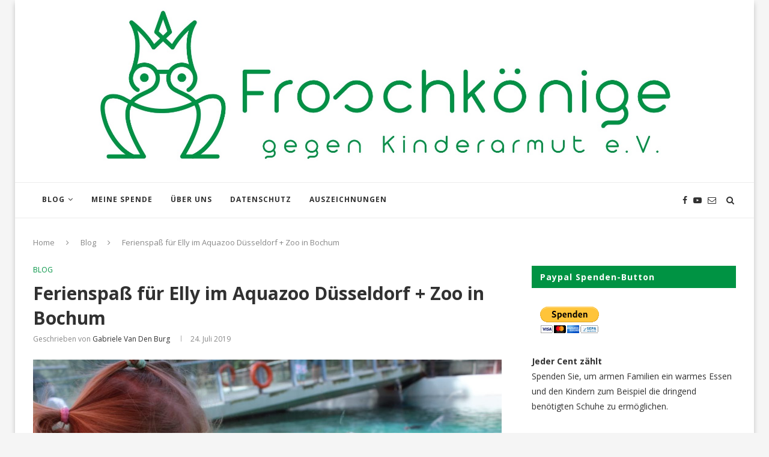

--- FILE ---
content_type: text/html; charset=UTF-8
request_url: https://www.froschkoenige-ev.de/ferienspass-fuer-elly-im-aquazoo-duesseldorf-zoo-in-bochum/
body_size: 22983
content:
<!DOCTYPE html>
<html lang="de">
<head>
	<meta charset="UTF-8">
	<meta http-equiv="X-UA-Compatible" content="IE=edge">
	<meta name="viewport" content="width=device-width, initial-scale=1">
	<link rel="profile" href="https://gmpg.org/xfn/11" />
			<link rel="shortcut icon" href="https://www.froschkoenige-ev.de/wp-content/uploads/2022/03/22458_frog-prince_S_favicon-1.png" type="image/x-icon" />
		<link rel="apple-touch-icon" sizes="180x180" href="https://www.froschkoenige-ev.de/wp-content/uploads/2022/03/22458_frog-prince_S_favicon-1.png">
		<link rel="alternate" type="application/rss+xml" title="Froschkönige RSS Feed" href="https://www.froschkoenige-ev.de/feed/" />
	<link rel="alternate" type="application/atom+xml" title="Froschkönige Atom Feed" href="https://www.froschkoenige-ev.de/feed/atom/" />
	<link rel="pingback" href="https://www.froschkoenige-ev.de/xmlrpc.php" />
	<!--[if lt IE 9]>
	<script src="https://www.froschkoenige-ev.de/wp-content/themes/soledad/js/html5.js"></script>
	<![endif]-->
	<meta name='robots' content='index, follow, max-image-preview:large, max-snippet:-1, max-video-preview:-1' />

	<!-- This site is optimized with the Yoast SEO plugin v25.6 - https://yoast.com/wordpress/plugins/seo/ -->
	<title>Ferienspaß für Elly im Aquazoo Düsseldorf + Zoo in Bochum - Froschkönige</title>
	<link rel="canonical" href="https://www.froschkoenige-ev.de/ferienspass-fuer-elly-im-aquazoo-duesseldorf-zoo-in-bochum/" />
	<meta property="og:locale" content="de_DE" />
	<meta property="og:type" content="article" />
	<meta property="og:title" content="Ferienspaß für Elly im Aquazoo Düsseldorf + Zoo in Bochum - Froschkönige" />
	<meta property="og:description" content="Die Mama von Elly schrieb und:  heute waren wir im Aquazoo in Düsseldorf, Elly&hellip;" />
	<meta property="og:url" content="https://www.froschkoenige-ev.de/ferienspass-fuer-elly-im-aquazoo-duesseldorf-zoo-in-bochum/" />
	<meta property="og:site_name" content="Froschkönige" />
	<meta property="article:published_time" content="2019-07-24T07:25:39+00:00" />
	<meta property="og:image" content="https://www.froschkoenige-ev.de/wp-content/uploads/2019/07/IMG-20190723-WA0009-1.jpg" />
	<meta property="og:image:width" content="1296" />
	<meta property="og:image:height" content="864" />
	<meta property="og:image:type" content="image/jpeg" />
	<meta name="author" content="Gabriele van den Burg" />
	<meta name="twitter:card" content="summary_large_image" />
	<script type="application/ld+json" class="yoast-schema-graph">{"@context":"https://schema.org","@graph":[{"@type":"WebPage","@id":"https://www.froschkoenige-ev.de/ferienspass-fuer-elly-im-aquazoo-duesseldorf-zoo-in-bochum/","url":"https://www.froschkoenige-ev.de/ferienspass-fuer-elly-im-aquazoo-duesseldorf-zoo-in-bochum/","name":"Ferienspaß für Elly im Aquazoo Düsseldorf + Zoo in Bochum - Froschkönige","isPartOf":{"@id":"https://www.froschkoenige-ev.de/#website"},"primaryImageOfPage":{"@id":"https://www.froschkoenige-ev.de/ferienspass-fuer-elly-im-aquazoo-duesseldorf-zoo-in-bochum/#primaryimage"},"image":{"@id":"https://www.froschkoenige-ev.de/ferienspass-fuer-elly-im-aquazoo-duesseldorf-zoo-in-bochum/#primaryimage"},"thumbnailUrl":"https://www.froschkoenige-ev.de/wp-content/uploads/2019/07/IMG-20190723-WA0009-1.jpg","datePublished":"2019-07-24T07:25:39+00:00","author":{"@id":"https://www.froschkoenige-ev.de/#/schema/person/49c7f01d6ad63d69ecf2a73ecebf4ec9"},"breadcrumb":{"@id":"https://www.froschkoenige-ev.de/ferienspass-fuer-elly-im-aquazoo-duesseldorf-zoo-in-bochum/#breadcrumb"},"inLanguage":"de","potentialAction":[{"@type":"ReadAction","target":["https://www.froschkoenige-ev.de/ferienspass-fuer-elly-im-aquazoo-duesseldorf-zoo-in-bochum/"]}]},{"@type":"ImageObject","inLanguage":"de","@id":"https://www.froschkoenige-ev.de/ferienspass-fuer-elly-im-aquazoo-duesseldorf-zoo-in-bochum/#primaryimage","url":"https://www.froschkoenige-ev.de/wp-content/uploads/2019/07/IMG-20190723-WA0009-1.jpg","contentUrl":"https://www.froschkoenige-ev.de/wp-content/uploads/2019/07/IMG-20190723-WA0009-1.jpg","width":1296,"height":864},{"@type":"BreadcrumbList","@id":"https://www.froschkoenige-ev.de/ferienspass-fuer-elly-im-aquazoo-duesseldorf-zoo-in-bochum/#breadcrumb","itemListElement":[{"@type":"ListItem","position":1,"name":"Startseite","item":"https://www.froschkoenige-ev.de/"},{"@type":"ListItem","position":2,"name":"Ferienspaß für Elly im Aquazoo Düsseldorf + Zoo in Bochum"}]},{"@type":"WebSite","@id":"https://www.froschkoenige-ev.de/#website","url":"https://www.froschkoenige-ev.de/","name":"Froschkönige","description":"gegen Kinderarmut","potentialAction":[{"@type":"SearchAction","target":{"@type":"EntryPoint","urlTemplate":"https://www.froschkoenige-ev.de/?s={search_term_string}"},"query-input":{"@type":"PropertyValueSpecification","valueRequired":true,"valueName":"search_term_string"}}],"inLanguage":"de"},{"@type":"Person","@id":"https://www.froschkoenige-ev.de/#/schema/person/49c7f01d6ad63d69ecf2a73ecebf4ec9","name":"Gabriele van den Burg","image":{"@type":"ImageObject","inLanguage":"de","@id":"https://www.froschkoenige-ev.de/#/schema/person/image/","url":"https://secure.gravatar.com/avatar/48064361c1a4b659f832e6574df82b49?s=96&d=mm&r=g","contentUrl":"https://secure.gravatar.com/avatar/48064361c1a4b659f832e6574df82b49?s=96&d=mm&r=g","caption":"Gabriele van den Burg"},"url":"https://www.froschkoenige-ev.de/author/kingmax/"}]}</script>
	<!-- / Yoast SEO plugin. -->


<link rel='dns-prefetch' href='//fonts.googleapis.com' />
<link rel="alternate" type="application/rss+xml" title="Froschkönige &raquo; Feed" href="https://www.froschkoenige-ev.de/feed/" />
<link rel="alternate" type="application/rss+xml" title="Froschkönige &raquo; Kommentar-Feed" href="https://www.froschkoenige-ev.de/comments/feed/" />
<link rel="alternate" type="application/rss+xml" title="Froschkönige &raquo; Ferienspaß für Elly im Aquazoo Düsseldorf + Zoo in Bochum-Kommentar-Feed" href="https://www.froschkoenige-ev.de/ferienspass-fuer-elly-im-aquazoo-duesseldorf-zoo-in-bochum/feed/" />
<script type="text/javascript">
/* <![CDATA[ */
window._wpemojiSettings = {"baseUrl":"https:\/\/s.w.org\/images\/core\/emoji\/15.0.3\/72x72\/","ext":".png","svgUrl":"https:\/\/s.w.org\/images\/core\/emoji\/15.0.3\/svg\/","svgExt":".svg","source":{"concatemoji":"https:\/\/www.froschkoenige-ev.de\/wp-includes\/js\/wp-emoji-release.min.js?ver=6.6.4"}};
/*! This file is auto-generated */
!function(i,n){var o,s,e;function c(e){try{var t={supportTests:e,timestamp:(new Date).valueOf()};sessionStorage.setItem(o,JSON.stringify(t))}catch(e){}}function p(e,t,n){e.clearRect(0,0,e.canvas.width,e.canvas.height),e.fillText(t,0,0);var t=new Uint32Array(e.getImageData(0,0,e.canvas.width,e.canvas.height).data),r=(e.clearRect(0,0,e.canvas.width,e.canvas.height),e.fillText(n,0,0),new Uint32Array(e.getImageData(0,0,e.canvas.width,e.canvas.height).data));return t.every(function(e,t){return e===r[t]})}function u(e,t,n){switch(t){case"flag":return n(e,"\ud83c\udff3\ufe0f\u200d\u26a7\ufe0f","\ud83c\udff3\ufe0f\u200b\u26a7\ufe0f")?!1:!n(e,"\ud83c\uddfa\ud83c\uddf3","\ud83c\uddfa\u200b\ud83c\uddf3")&&!n(e,"\ud83c\udff4\udb40\udc67\udb40\udc62\udb40\udc65\udb40\udc6e\udb40\udc67\udb40\udc7f","\ud83c\udff4\u200b\udb40\udc67\u200b\udb40\udc62\u200b\udb40\udc65\u200b\udb40\udc6e\u200b\udb40\udc67\u200b\udb40\udc7f");case"emoji":return!n(e,"\ud83d\udc26\u200d\u2b1b","\ud83d\udc26\u200b\u2b1b")}return!1}function f(e,t,n){var r="undefined"!=typeof WorkerGlobalScope&&self instanceof WorkerGlobalScope?new OffscreenCanvas(300,150):i.createElement("canvas"),a=r.getContext("2d",{willReadFrequently:!0}),o=(a.textBaseline="top",a.font="600 32px Arial",{});return e.forEach(function(e){o[e]=t(a,e,n)}),o}function t(e){var t=i.createElement("script");t.src=e,t.defer=!0,i.head.appendChild(t)}"undefined"!=typeof Promise&&(o="wpEmojiSettingsSupports",s=["flag","emoji"],n.supports={everything:!0,everythingExceptFlag:!0},e=new Promise(function(e){i.addEventListener("DOMContentLoaded",e,{once:!0})}),new Promise(function(t){var n=function(){try{var e=JSON.parse(sessionStorage.getItem(o));if("object"==typeof e&&"number"==typeof e.timestamp&&(new Date).valueOf()<e.timestamp+604800&&"object"==typeof e.supportTests)return e.supportTests}catch(e){}return null}();if(!n){if("undefined"!=typeof Worker&&"undefined"!=typeof OffscreenCanvas&&"undefined"!=typeof URL&&URL.createObjectURL&&"undefined"!=typeof Blob)try{var e="postMessage("+f.toString()+"("+[JSON.stringify(s),u.toString(),p.toString()].join(",")+"));",r=new Blob([e],{type:"text/javascript"}),a=new Worker(URL.createObjectURL(r),{name:"wpTestEmojiSupports"});return void(a.onmessage=function(e){c(n=e.data),a.terminate(),t(n)})}catch(e){}c(n=f(s,u,p))}t(n)}).then(function(e){for(var t in e)n.supports[t]=e[t],n.supports.everything=n.supports.everything&&n.supports[t],"flag"!==t&&(n.supports.everythingExceptFlag=n.supports.everythingExceptFlag&&n.supports[t]);n.supports.everythingExceptFlag=n.supports.everythingExceptFlag&&!n.supports.flag,n.DOMReady=!1,n.readyCallback=function(){n.DOMReady=!0}}).then(function(){return e}).then(function(){var e;n.supports.everything||(n.readyCallback(),(e=n.source||{}).concatemoji?t(e.concatemoji):e.wpemoji&&e.twemoji&&(t(e.twemoji),t(e.wpemoji)))}))}((window,document),window._wpemojiSettings);
/* ]]> */
</script>
<style id='wp-emoji-styles-inline-css' type='text/css'>

	img.wp-smiley, img.emoji {
		display: inline !important;
		border: none !important;
		box-shadow: none !important;
		height: 1em !important;
		width: 1em !important;
		margin: 0 0.07em !important;
		vertical-align: -0.1em !important;
		background: none !important;
		padding: 0 !important;
	}
</style>
<link rel='stylesheet' id='wp-block-library-css' href='https://www.froschkoenige-ev.de/wp-includes/css/dist/block-library/style.min.css?ver=6.6.4' type='text/css' media='all' />
<style id='classic-theme-styles-inline-css' type='text/css'>
/*! This file is auto-generated */
.wp-block-button__link{color:#fff;background-color:#32373c;border-radius:9999px;box-shadow:none;text-decoration:none;padding:calc(.667em + 2px) calc(1.333em + 2px);font-size:1.125em}.wp-block-file__button{background:#32373c;color:#fff;text-decoration:none}
</style>
<style id='global-styles-inline-css' type='text/css'>
:root{--wp--preset--aspect-ratio--square: 1;--wp--preset--aspect-ratio--4-3: 4/3;--wp--preset--aspect-ratio--3-4: 3/4;--wp--preset--aspect-ratio--3-2: 3/2;--wp--preset--aspect-ratio--2-3: 2/3;--wp--preset--aspect-ratio--16-9: 16/9;--wp--preset--aspect-ratio--9-16: 9/16;--wp--preset--color--black: #000000;--wp--preset--color--cyan-bluish-gray: #abb8c3;--wp--preset--color--white: #ffffff;--wp--preset--color--pale-pink: #f78da7;--wp--preset--color--vivid-red: #cf2e2e;--wp--preset--color--luminous-vivid-orange: #ff6900;--wp--preset--color--luminous-vivid-amber: #fcb900;--wp--preset--color--light-green-cyan: #7bdcb5;--wp--preset--color--vivid-green-cyan: #00d084;--wp--preset--color--pale-cyan-blue: #8ed1fc;--wp--preset--color--vivid-cyan-blue: #0693e3;--wp--preset--color--vivid-purple: #9b51e0;--wp--preset--gradient--vivid-cyan-blue-to-vivid-purple: linear-gradient(135deg,rgba(6,147,227,1) 0%,rgb(155,81,224) 100%);--wp--preset--gradient--light-green-cyan-to-vivid-green-cyan: linear-gradient(135deg,rgb(122,220,180) 0%,rgb(0,208,130) 100%);--wp--preset--gradient--luminous-vivid-amber-to-luminous-vivid-orange: linear-gradient(135deg,rgba(252,185,0,1) 0%,rgba(255,105,0,1) 100%);--wp--preset--gradient--luminous-vivid-orange-to-vivid-red: linear-gradient(135deg,rgba(255,105,0,1) 0%,rgb(207,46,46) 100%);--wp--preset--gradient--very-light-gray-to-cyan-bluish-gray: linear-gradient(135deg,rgb(238,238,238) 0%,rgb(169,184,195) 100%);--wp--preset--gradient--cool-to-warm-spectrum: linear-gradient(135deg,rgb(74,234,220) 0%,rgb(151,120,209) 20%,rgb(207,42,186) 40%,rgb(238,44,130) 60%,rgb(251,105,98) 80%,rgb(254,248,76) 100%);--wp--preset--gradient--blush-light-purple: linear-gradient(135deg,rgb(255,206,236) 0%,rgb(152,150,240) 100%);--wp--preset--gradient--blush-bordeaux: linear-gradient(135deg,rgb(254,205,165) 0%,rgb(254,45,45) 50%,rgb(107,0,62) 100%);--wp--preset--gradient--luminous-dusk: linear-gradient(135deg,rgb(255,203,112) 0%,rgb(199,81,192) 50%,rgb(65,88,208) 100%);--wp--preset--gradient--pale-ocean: linear-gradient(135deg,rgb(255,245,203) 0%,rgb(182,227,212) 50%,rgb(51,167,181) 100%);--wp--preset--gradient--electric-grass: linear-gradient(135deg,rgb(202,248,128) 0%,rgb(113,206,126) 100%);--wp--preset--gradient--midnight: linear-gradient(135deg,rgb(2,3,129) 0%,rgb(40,116,252) 100%);--wp--preset--font-size--small: 13px;--wp--preset--font-size--medium: 20px;--wp--preset--font-size--large: 36px;--wp--preset--font-size--x-large: 42px;--wp--preset--spacing--20: 0.44rem;--wp--preset--spacing--30: 0.67rem;--wp--preset--spacing--40: 1rem;--wp--preset--spacing--50: 1.5rem;--wp--preset--spacing--60: 2.25rem;--wp--preset--spacing--70: 3.38rem;--wp--preset--spacing--80: 5.06rem;--wp--preset--shadow--natural: 6px 6px 9px rgba(0, 0, 0, 0.2);--wp--preset--shadow--deep: 12px 12px 50px rgba(0, 0, 0, 0.4);--wp--preset--shadow--sharp: 6px 6px 0px rgba(0, 0, 0, 0.2);--wp--preset--shadow--outlined: 6px 6px 0px -3px rgba(255, 255, 255, 1), 6px 6px rgba(0, 0, 0, 1);--wp--preset--shadow--crisp: 6px 6px 0px rgba(0, 0, 0, 1);}:where(.is-layout-flex){gap: 0.5em;}:where(.is-layout-grid){gap: 0.5em;}body .is-layout-flex{display: flex;}.is-layout-flex{flex-wrap: wrap;align-items: center;}.is-layout-flex > :is(*, div){margin: 0;}body .is-layout-grid{display: grid;}.is-layout-grid > :is(*, div){margin: 0;}:where(.wp-block-columns.is-layout-flex){gap: 2em;}:where(.wp-block-columns.is-layout-grid){gap: 2em;}:where(.wp-block-post-template.is-layout-flex){gap: 1.25em;}:where(.wp-block-post-template.is-layout-grid){gap: 1.25em;}.has-black-color{color: var(--wp--preset--color--black) !important;}.has-cyan-bluish-gray-color{color: var(--wp--preset--color--cyan-bluish-gray) !important;}.has-white-color{color: var(--wp--preset--color--white) !important;}.has-pale-pink-color{color: var(--wp--preset--color--pale-pink) !important;}.has-vivid-red-color{color: var(--wp--preset--color--vivid-red) !important;}.has-luminous-vivid-orange-color{color: var(--wp--preset--color--luminous-vivid-orange) !important;}.has-luminous-vivid-amber-color{color: var(--wp--preset--color--luminous-vivid-amber) !important;}.has-light-green-cyan-color{color: var(--wp--preset--color--light-green-cyan) !important;}.has-vivid-green-cyan-color{color: var(--wp--preset--color--vivid-green-cyan) !important;}.has-pale-cyan-blue-color{color: var(--wp--preset--color--pale-cyan-blue) !important;}.has-vivid-cyan-blue-color{color: var(--wp--preset--color--vivid-cyan-blue) !important;}.has-vivid-purple-color{color: var(--wp--preset--color--vivid-purple) !important;}.has-black-background-color{background-color: var(--wp--preset--color--black) !important;}.has-cyan-bluish-gray-background-color{background-color: var(--wp--preset--color--cyan-bluish-gray) !important;}.has-white-background-color{background-color: var(--wp--preset--color--white) !important;}.has-pale-pink-background-color{background-color: var(--wp--preset--color--pale-pink) !important;}.has-vivid-red-background-color{background-color: var(--wp--preset--color--vivid-red) !important;}.has-luminous-vivid-orange-background-color{background-color: var(--wp--preset--color--luminous-vivid-orange) !important;}.has-luminous-vivid-amber-background-color{background-color: var(--wp--preset--color--luminous-vivid-amber) !important;}.has-light-green-cyan-background-color{background-color: var(--wp--preset--color--light-green-cyan) !important;}.has-vivid-green-cyan-background-color{background-color: var(--wp--preset--color--vivid-green-cyan) !important;}.has-pale-cyan-blue-background-color{background-color: var(--wp--preset--color--pale-cyan-blue) !important;}.has-vivid-cyan-blue-background-color{background-color: var(--wp--preset--color--vivid-cyan-blue) !important;}.has-vivid-purple-background-color{background-color: var(--wp--preset--color--vivid-purple) !important;}.has-black-border-color{border-color: var(--wp--preset--color--black) !important;}.has-cyan-bluish-gray-border-color{border-color: var(--wp--preset--color--cyan-bluish-gray) !important;}.has-white-border-color{border-color: var(--wp--preset--color--white) !important;}.has-pale-pink-border-color{border-color: var(--wp--preset--color--pale-pink) !important;}.has-vivid-red-border-color{border-color: var(--wp--preset--color--vivid-red) !important;}.has-luminous-vivid-orange-border-color{border-color: var(--wp--preset--color--luminous-vivid-orange) !important;}.has-luminous-vivid-amber-border-color{border-color: var(--wp--preset--color--luminous-vivid-amber) !important;}.has-light-green-cyan-border-color{border-color: var(--wp--preset--color--light-green-cyan) !important;}.has-vivid-green-cyan-border-color{border-color: var(--wp--preset--color--vivid-green-cyan) !important;}.has-pale-cyan-blue-border-color{border-color: var(--wp--preset--color--pale-cyan-blue) !important;}.has-vivid-cyan-blue-border-color{border-color: var(--wp--preset--color--vivid-cyan-blue) !important;}.has-vivid-purple-border-color{border-color: var(--wp--preset--color--vivid-purple) !important;}.has-vivid-cyan-blue-to-vivid-purple-gradient-background{background: var(--wp--preset--gradient--vivid-cyan-blue-to-vivid-purple) !important;}.has-light-green-cyan-to-vivid-green-cyan-gradient-background{background: var(--wp--preset--gradient--light-green-cyan-to-vivid-green-cyan) !important;}.has-luminous-vivid-amber-to-luminous-vivid-orange-gradient-background{background: var(--wp--preset--gradient--luminous-vivid-amber-to-luminous-vivid-orange) !important;}.has-luminous-vivid-orange-to-vivid-red-gradient-background{background: var(--wp--preset--gradient--luminous-vivid-orange-to-vivid-red) !important;}.has-very-light-gray-to-cyan-bluish-gray-gradient-background{background: var(--wp--preset--gradient--very-light-gray-to-cyan-bluish-gray) !important;}.has-cool-to-warm-spectrum-gradient-background{background: var(--wp--preset--gradient--cool-to-warm-spectrum) !important;}.has-blush-light-purple-gradient-background{background: var(--wp--preset--gradient--blush-light-purple) !important;}.has-blush-bordeaux-gradient-background{background: var(--wp--preset--gradient--blush-bordeaux) !important;}.has-luminous-dusk-gradient-background{background: var(--wp--preset--gradient--luminous-dusk) !important;}.has-pale-ocean-gradient-background{background: var(--wp--preset--gradient--pale-ocean) !important;}.has-electric-grass-gradient-background{background: var(--wp--preset--gradient--electric-grass) !important;}.has-midnight-gradient-background{background: var(--wp--preset--gradient--midnight) !important;}.has-small-font-size{font-size: var(--wp--preset--font-size--small) !important;}.has-medium-font-size{font-size: var(--wp--preset--font-size--medium) !important;}.has-large-font-size{font-size: var(--wp--preset--font-size--large) !important;}.has-x-large-font-size{font-size: var(--wp--preset--font-size--x-large) !important;}
:where(.wp-block-post-template.is-layout-flex){gap: 1.25em;}:where(.wp-block-post-template.is-layout-grid){gap: 1.25em;}
:where(.wp-block-columns.is-layout-flex){gap: 2em;}:where(.wp-block-columns.is-layout-grid){gap: 2em;}
:root :where(.wp-block-pullquote){font-size: 1.5em;line-height: 1.6;}
</style>
<link rel='stylesheet' id='rs-plugin-settings-css' href='https://www.froschkoenige-ev.de/wp-content/plugins/_revslider_/public/assets/css/settings.css?ver=5.4.6.3.1' type='text/css' media='all' />
<style id='rs-plugin-settings-inline-css' type='text/css'>
#rs-demo-id {}
</style>
<link rel='stylesheet' id='contact-form-7-css' href='https://www.froschkoenige-ev.de/wp-content/plugins/contact-form-7/includes/css/styles.css?ver=5.9.8' type='text/css' media='all' />
<link rel='stylesheet' id='penci-oswald-css' href='//fonts.googleapis.com/css?family=Oswald%3A400&#038;ver=6.6.4' type='text/css' media='all' />
<link rel='stylesheet' id='penci-soledad-parent-style-css' href='https://www.froschkoenige-ev.de/wp-content/themes/soledad/style.css?ver=6.6.4' type='text/css' media='all' />
<link rel='stylesheet' id='penci-fonts-css' href='//fonts.googleapis.com/css?family=PT+Serif%3A300%2C300italic%2C400%2C400italic%2C500%2C500italic%2C700%2C700italic%2C800%2C800italic%7CPlayfair+Display+SC%3A300%2C300italic%2C400%2C400italic%2C500%2C500italic%2C700%2C700italic%2C800%2C800italic%7CMontserrat%3A300%2C300italic%2C400%2C400italic%2C500%2C500italic%2C700%2C700italic%2C800%2C800italic%7COpen+Sans%3A300%2C300italic%2C400%2C400italic%2C500%2C500italic%2C700%2C700italic%2C800%2C800italic%26subset%3Dcyrillic%2Ccyrillic-ext%2Cgreek%2Cgreek-ext%2Clatin-ext&#038;ver=1.0' type='text/css' media='all' />
<link rel='stylesheet' id='penci_style-css' href='https://www.froschkoenige-ev.de/wp-content/themes/soledad-child/style.css?ver=5.1' type='text/css' media='all' />
<script type="text/javascript" src="https://www.froschkoenige-ev.de/wp-includes/js/jquery/jquery.min.js?ver=3.7.1" id="jquery-core-js"></script>
<script type="text/javascript" src="https://www.froschkoenige-ev.de/wp-includes/js/jquery/jquery-migrate.min.js?ver=3.4.1" id="jquery-migrate-js"></script>
<script type="text/javascript" src="https://www.froschkoenige-ev.de/wp-content/plugins/_revslider_/public/assets/js/jquery.themepunch.tools.min.js?ver=5.4.6.3.1" id="tp-tools-js"></script>
<script type="text/javascript" src="https://www.froschkoenige-ev.de/wp-content/plugins/_revslider_/public/assets/js/jquery.themepunch.revolution.min.js?ver=5.4.6.3.1" id="revmin-js"></script>
<link rel="https://api.w.org/" href="https://www.froschkoenige-ev.de/wp-json/" /><link rel="alternate" title="JSON" type="application/json" href="https://www.froschkoenige-ev.de/wp-json/wp/v2/posts/6699" /><link rel="EditURI" type="application/rsd+xml" title="RSD" href="https://www.froschkoenige-ev.de/xmlrpc.php?rsd" />
<meta name="generator" content="WordPress 6.6.4" />
<link rel='shortlink' href='https://www.froschkoenige-ev.de/?p=6699' />
<link rel="alternate" title="oEmbed (JSON)" type="application/json+oembed" href="https://www.froschkoenige-ev.de/wp-json/oembed/1.0/embed?url=https%3A%2F%2Fwww.froschkoenige-ev.de%2Fferienspass-fuer-elly-im-aquazoo-duesseldorf-zoo-in-bochum%2F" />
<link rel="alternate" title="oEmbed (XML)" type="text/xml+oembed" href="https://www.froschkoenige-ev.de/wp-json/oembed/1.0/embed?url=https%3A%2F%2Fwww.froschkoenige-ev.de%2Fferienspass-fuer-elly-im-aquazoo-duesseldorf-zoo-in-bochum%2F&#038;format=xml" />
	<style type="text/css">
																													</style>
	<style type="text/css">
																											</style>
    <style type="text/css">
				h1, h2, h3, h4, h5, h6, h2.penci-heading-video, #navigation .menu li a, .penci-photo-2-effect figcaption h2, .headline-title, a.penci-topbar-post-title, #sidebar-nav .menu li a, .penci-slider .pencislider-container .pencislider-content .pencislider-title, .penci-slider
		.pencislider-container .pencislider-content .pencislider-button,
		.author-quote span, .penci-more-link a.more-link, .penci-post-share-box .dt-share, .post-share a .dt-share, .author-content h5, .post-pagination h5, .post-box-title, .penci-countdown .countdown-amount, .penci-countdown .countdown-period, .penci-pagination a, .penci-pagination .disable-url, ul.footer-socials li a span,
		.widget input[type="submit"], .widget button[type="submit"], .penci-sidebar-content .widget-title, #respond h3.comment-reply-title span, .widget-social.show-text a span, .footer-widget-wrapper .widget .widget-title,
		.container.penci-breadcrumb span, .container.penci-breadcrumb span a, .error-404 .go-back-home a, .post-entry .penci-portfolio-filter ul li a, .penci-portfolio-filter ul li a, .portfolio-overlay-content .portfolio-short .portfolio-title a, .home-featured-cat-content .magcat-detail h3 a, .post-entry blockquote cite,
		.post-entry blockquote .author, .tags-share-box.hide-tags.page-share .share-title, .widget ul.side-newsfeed li .side-item .side-item-text h4 a, .thecomment .comment-text span.author, .thecomment .comment-text span.author a, .post-comments span.reply a, #respond h3, #respond label, .wpcf7 label, #respond #submit, .wpcf7 input[type="submit"], .widget_wysija input[type="submit"], .archive-box span,
		.archive-box h1, .gallery .gallery-caption, .contact-form input[type=submit], ul.penci-topbar-menu > li a, div.penci-topbar-menu > ul > li a, .featured-style-29 .penci-featured-slider-button a, .pencislider-container .pencislider-content .pencislider-title, .pencislider-container
		.pencislider-content .pencislider-button, ul.homepage-featured-boxes .penci-fea-in.boxes-style-3 h4 span span, .pencislider-container .pencislider-content .pencislider-button, .woocommerce div.product .woocommerce-tabs .panel #respond .comment-reply-title, .penci-recipe-index-wrap .penci-index-more-link a { font-family: 'Open Sans', sans-serif; font-weight: normal; }
		.featured-style-29 .penci-featured-slider-button a, #bbpress-forums #bbp-search-form .button{ font-weight: bold; }
						body, textarea, #respond textarea, .widget input[type="text"], .widget input[type="email"], .widget input[type="date"], .widget input[type="number"], .wpcf7 textarea, .mc4wp-form input, #respond input, .wpcf7 input, #searchform input.search-input, ul.homepage-featured-boxes .penci-fea-in
		h4, .widget.widget_categories ul li span.category-item-count, .about-widget .about-me-heading, .widget ul.side-newsfeed li .side-item .side-item-text .side-item-meta { font-family: 'Open Sans', sans-serif; }
		p { line-height: 1.8; }
								#navigation .menu li a { font-family: 'Open Sans', sans-serif; font-weight: normal; }
						.header-slogan .header-slogan-text { font-style:normal; }
						.header-slogan .header-slogan-text { font-weight:500; }
										h1, h2, h3, h4, h5, h6, #sidebar-nav .menu li a, #navigation .menu li a, a.penci-topbar-post-title, .penci-slider .pencislider-container .pencislider-content .pencislider-title, .penci-slider .pencislider-container .pencislider-content .pencislider-button,
		.headline-title, .author-quote span, .penci-more-link a.more-link, .author-content h5, .post-pagination h5, .post-box-title, .penci-countdown .countdown-amount, .penci-countdown .countdown-period, .penci-pagination a, .penci-pagination .disable-url, ul.footer-socials li a span,
		.penci-sidebar-content .widget-title, #respond h3.comment-reply-title span, .widget-social.show-text a span, .footer-widget-wrapper .widget .widget-title, .error-404 .go-back-home a, .home-featured-cat-content .magcat-detail h3 a, .post-entry blockquote cite, .pencislider-container .pencislider-content .pencislider-title, .pencislider-container
		.pencislider-content .pencislider-button, .post-entry blockquote .author, .tags-share-box.hide-tags.page-share .share-title, .widget ul.side-newsfeed li .side-item .side-item-text h4 a, .thecomment .comment-text span.author, .thecomment .comment-text span.author a, #respond h3, #respond label, .wpcf7 label, #respond #submit, .wpcf7 input[type="submit"], .widget_wysija input[type="submit"], .archive-box span,
		.archive-box h1, .gallery .gallery-caption, .widget input[type="submit"], .widget button[type="submit"], .contact-form input[type=submit], ul.penci-topbar-menu > li a, div.penci-topbar-menu > ul > li a, .penci-recipe-index-wrap .penci-index-more-link a, #bbpress-forums #bbp-search-form .button { font-weight: 700; }
						#navigation .menu li a { font-weight: 700; }
								body.penci-body-boxed { background-image: url(http://soledad.pencidesign.com/soledad-magazine/wp-content/uploads/sites/7/2017/06/notebook.png); }
						body.penci-body-boxed { background-repeat:repeat; }
						body.penci-body-boxed { background-attachment:scroll; }
						body.penci-body-boxed { background-size:auto; }
						#header .inner-header .container { padding:5px 0; }
						#logo a { max-width:1000px; }
								.penci-page-header h1 { text-transform: none; }
												.widget ul li, .grid-mixed, .penci-post-box-meta, .penci-pagination.penci-ajax-more a.penci-ajax-more-button, .widget-social a i, .penci-home-popular-posts, .header-header-1.has-bottom-line, .header-header-4.has-bottom-line, .header-header-7.has-bottom-line, .container-single .post-entry .post-tags a, .tags-share-box, .post-author, .post-pagination, .post-related, .post-comments .post-title-box, .comments .comment, #respond textarea, .wpcf7 textarea, #respond input, .wpcf7 input, .widget_wysija input, #respond h3, #searchform input.search-input, .post-password-form input[type="text"], .post-password-form input[type="email"], .post-password-form input[type="password"], .post-password-form input[type="number"], .penci-recipe, .penci-recipe-heading, .penci-recipe-ingredients, .penci-recipe-notes, .penci-pagination ul.page-numbers li span, .penci-pagination ul.page-numbers li a, #comments_pagination span, #comments_pagination a, body.author .post-author, .tags-share-box.hide-tags.page-share, .penci-grid li.list-post, .penci-grid li.list-boxed-post-2 .content-boxed-2, .home-featured-cat-content .mag-post-box, .home-featured-cat-content.style-2 .mag-post-box.first-post, .home-featured-cat-content.style-10 .mag-post-box.first-post, .widget select, .widget ul ul, .widget input[type="text"], .widget input[type="email"], .widget input[type="date"], .widget input[type="number"], .widget input[type="search"], .widget .tagcloud a, #wp-calendar tbody td, .woocommerce div.product .entry-summary div[itemprop="description"] td, .woocommerce div.product .entry-summary div[itemprop="description"] th, .woocommerce div.product .woocommerce-tabs #tab-description td, .woocommerce div.product .woocommerce-tabs #tab-description th, .woocommerce-product-details__short-description td, th, .woocommerce ul.cart_list li, .woocommerce ul.product_list_widget li, .woocommerce .widget_shopping_cart .total, .woocommerce.widget_shopping_cart .total, .woocommerce .woocommerce-product-search input[type="search"], .woocommerce nav.woocommerce-pagination ul li a, .woocommerce nav.woocommerce-pagination ul li span, .woocommerce div.product .product_meta, .woocommerce div.product .woocommerce-tabs ul.tabs, .woocommerce div.product .related > h2, .woocommerce div.product .upsells > h2, .woocommerce #reviews #comments ol.commentlist li .comment-text, .woocommerce table.shop_table td, .post-entry td, .post-entry th, #add_payment_method .cart-collaterals .cart_totals tr td, #add_payment_method .cart-collaterals .cart_totals tr th, .woocommerce-cart .cart-collaterals .cart_totals tr td, .woocommerce-cart .cart-collaterals .cart_totals tr th, .woocommerce-checkout .cart-collaterals .cart_totals tr td, .woocommerce-checkout .cart-collaterals .cart_totals tr th, .woocommerce-cart .cart-collaterals .cart_totals table, .woocommerce-cart table.cart td.actions .coupon .input-text, .woocommerce table.shop_table a.remove, .woocommerce form .form-row .input-text, .woocommerce-page form .form-row .input-text, .woocommerce .woocommerce-error, .woocommerce .woocommerce-info, .woocommerce .woocommerce-message, .woocommerce form.checkout_coupon, .woocommerce form.login, .woocommerce form.register, .woocommerce form.checkout table.shop_table, .woocommerce-checkout #payment ul.payment_methods, .post-entry table, .wrapper-penci-review, .penci-review-container.penci-review-count, #penci-demobar .style-toggle, #widget-area, .post-entry hr, .wpb_text_column hr, #buddypress .dir-search input[type=search], #buddypress .dir-search input[type=text], #buddypress .groups-members-search input[type=search], #buddypress .groups-members-search input[type=text], #buddypress ul.item-list, #buddypress .profile[role=main], #buddypress select, #buddypress div.pagination .pagination-links span, #buddypress div.pagination .pagination-links a, #buddypress div.pagination .pag-count, #buddypress div.pagination .pagination-links a:hover, #buddypress ul.item-list li, #buddypress table.forum tr td.label, #buddypress table.messages-notices tr td.label, #buddypress table.notifications tr td.label, #buddypress table.notifications-settings tr td.label, #buddypress table.profile-fields tr td.label, #buddypress table.wp-profile-fields tr td.label, #buddypress table.profile-fields:last-child, #buddypress form#whats-new-form textarea, #buddypress .standard-form input[type=text], #buddypress .standard-form input[type=color], #buddypress .standard-form input[type=date], #buddypress .standard-form input[type=datetime], #buddypress .standard-form input[type=datetime-local], #buddypress .standard-form input[type=email], #buddypress .standard-form input[type=month], #buddypress .standard-form input[type=number], #buddypress .standard-form input[type=range], #buddypress .standard-form input[type=search], #buddypress .standard-form input[type=password], #buddypress .standard-form input[type=tel], #buddypress .standard-form input[type=time], #buddypress .standard-form input[type=url], #buddypress .standard-form input[type=week], .bp-avatar-nav ul, .bp-avatar-nav ul.avatar-nav-items li.current, #bbpress-forums li.bbp-body ul.forum, #bbpress-forums li.bbp-body ul.topic, #bbpress-forums li.bbp-footer, .bbp-pagination-links a, .bbp-pagination-links span.current, .wrapper-boxed .bbp-pagination-links a:hover, .wrapper-boxed .bbp-pagination-links span.current, #buddypress .standard-form select, #buddypress .standard-form input[type=password], #buddypress .activity-list li.load-more a, #buddypress .activity-list li.load-newest a, #buddypress ul.button-nav li a, #buddypress div.generic-button a, #buddypress .comment-reply-link, #bbpress-forums div.bbp-template-notice.info, #bbpress-forums #bbp-search-form #bbp_search, #bbpress-forums .bbp-forums-list, #bbpress-forums #bbp_topic_title, #bbpress-forums #bbp_topic_tags, #bbpress-forums .wp-editor-container, .widget_display_stats dd, .widget_display_stats dt, div.bbp-forum-header, div.bbp-topic-header, div.bbp-reply-header, .widget input[type="text"], .widget input[type="email"], .widget input[type="date"], .widget input[type="number"], .widget input[type="search"], .widget input[type="password"]{ border-color: #009343; }
		.tags-share-box .single-comment-o:after, .post-share a.penci-post-like:after{ background-color: #009343; }
		.penci-grid .list-post.list-boxed-post{ border-color: #009343 !important; }
		.penci-post-box-meta.penci-post-box-grid:before, .woocommerce .widget_price_filter .ui-slider .ui-slider-range{ background-color: #009343; }
		.penci-pagination.penci-ajax-more a.penci-ajax-more-button.loading-posts{ border-color: #009343 !important; }
				
				a, .post-entry .penci-portfolio-filter ul li a:hover, .penci-portfolio-filter ul li a:hover, .penci-portfolio-filter ul li.active a, .post-entry .penci-portfolio-filter ul li.active a, .penci-countdown .countdown-amount, .archive-box h1, .post-entry a, .container.penci-breadcrumb span a:hover, .post-entry blockquote:before, .post-entry blockquote cite, .post-entry blockquote .author, .wpb_text_column blockquote:before, .wpb_text_column blockquote cite, .wpb_text_column blockquote .author, .penci-pagination a:hover, ul.penci-topbar-menu > li a:hover, div.penci-topbar-menu > ul > li a:hover, .penci-recipe-heading a.penci-recipe-print, .main-nav-social a:hover, .widget-social .remove-circle a:hover i, .penci-recipe-index .cat > a.penci-cat-name, #bbpress-forums li.bbp-body ul.forum li.bbp-forum-info a:hover, #bbpress-forums li.bbp-body ul.topic li.bbp-topic-title a:hover, #bbpress-forums li.bbp-body ul.forum li.bbp-forum-info .bbp-forum-content a, #bbpress-forums li.bbp-body ul.topic p.bbp-topic-meta a, #bbpress-forums .bbp-breadcrumb a:hover, #bbpress-forums .bbp-forum-freshness a:hover, #bbpress-forums .bbp-topic-freshness a:hover, #buddypress ul.item-list li div.item-title a, #buddypress ul.item-list li h4 a, #buddypress .activity-header a:first-child, #buddypress .comment-meta a:first-child, #buddypress .acomment-meta a:first-child, div.bbp-template-notice a:hover{ color: #009343; }
		.penci-home-popular-post ul.slick-dots li button:hover, .penci-home-popular-post ul.slick-dots li.slick-active button, .post-entry blockquote .author span:after, .error-image:after, .error-404 .go-back-home a:after, .penci-header-signup-form, .woocommerce span.onsale, .woocommerce #respond input#submit:hover, .woocommerce a.button:hover, .woocommerce button.button:hover, .woocommerce input.button:hover, .woocommerce nav.woocommerce-pagination ul li span.current, .woocommerce div.product .entry-summary div[itemprop="description"]:before, .woocommerce div.product .entry-summary div[itemprop="description"] blockquote .author span:after, .woocommerce div.product .woocommerce-tabs #tab-description blockquote .author span:after, .woocommerce #respond input#submit.alt:hover, .woocommerce a.button.alt:hover, .woocommerce button.button.alt:hover, .woocommerce input.button.alt:hover, #top-search.shoping-cart-icon > a > span, #penci-demobar .buy-button, #penci-demobar .buy-button:hover, .penci-recipe-heading a.penci-recipe-print:hover, .penci-review-process span, .penci-review-score-total, #navigation.menu-style-2 ul.menu ul:before, #navigation.menu-style-2 .menu ul ul:before, .penci-go-to-top-floating, .post-entry.blockquote-style-2 blockquote:before, #bbpress-forums #bbp-search-form .button, #bbpress-forums #bbp-search-form .button:hover, .wrapper-boxed .bbp-pagination-links span.current, #bbpress-forums #bbp_reply_submit:hover, #bbpress-forums #bbp_topic_submit:hover, #buddypress .dir-search input[type=submit], #buddypress .groups-members-search input[type=submit], #buddypress button:hover, #buddypress a.button:hover, #buddypress a.button:focus, #buddypress input[type=button]:hover, #buddypress input[type=reset]:hover, #buddypress ul.button-nav li a:hover, #buddypress ul.button-nav li.current a, #buddypress div.generic-button a:hover, #buddypress .comment-reply-link:hover, #buddypress input[type=submit]:hover, #buddypress div.pagination .pagination-links .current, #buddypress div.item-list-tabs ul li.selected a, #buddypress div.item-list-tabs ul li.current a, #buddypress div.item-list-tabs ul li a:hover, #buddypress table.notifications thead tr, #buddypress table.notifications-settings thead tr, #buddypress table.profile-settings thead tr, #buddypress table.profile-fields thead tr, #buddypress table.wp-profile-fields thead tr, #buddypress table.messages-notices thead tr, #buddypress table.forum thead tr, #buddypress input[type=submit] { background-color: #009343; }
		.penci-pagination ul.page-numbers li span.current, #comments_pagination span { color: #fff; background: #009343; border-color: #009343; }
		.footer-instagram h4.footer-instagram-title > span:before, .woocommerce nav.woocommerce-pagination ul li span.current, .penci-pagination.penci-ajax-more a.penci-ajax-more-button:hover, .penci-recipe-heading a.penci-recipe-print:hover, .home-featured-cat-content.style-14 .magcat-padding:before, .wrapper-boxed .bbp-pagination-links span.current, #buddypress .dir-search input[type=submit], #buddypress .groups-members-search input[type=submit], #buddypress button:hover, #buddypress a.button:hover, #buddypress a.button:focus, #buddypress input[type=button]:hover, #buddypress input[type=reset]:hover, #buddypress ul.button-nav li a:hover, #buddypress ul.button-nav li.current a, #buddypress div.generic-button a:hover, #buddypress .comment-reply-link:hover, #buddypress input[type=submit]:hover, #buddypress div.pagination .pagination-links .current, #buddypress input[type=submit] { border-color: #009343; }
		.woocommerce .woocommerce-error, .woocommerce .woocommerce-info, .woocommerce .woocommerce-message { border-top-color: #009343; }
		.penci-slider ol.penci-control-nav li a.penci-active, .penci-slider ol.penci-control-nav li a:hover, .penci-related-carousel .owl-dot.active span, .penci-owl-carousel-slider .owl-dot.active span{ border-color: #009343; background-color: #009343; }
		.woocommerce .woocommerce-message:before, .woocommerce form.checkout table.shop_table .order-total .amount, .woocommerce ul.products li.product .price ins, .woocommerce ul.products li.product .price, .woocommerce div.product p.price ins, .woocommerce div.product span.price ins, .woocommerce div.product p.price, .woocommerce div.product .entry-summary div[itemprop="description"] blockquote:before, .woocommerce div.product .woocommerce-tabs #tab-description blockquote:before, .woocommerce div.product .entry-summary div[itemprop="description"] blockquote cite, .woocommerce div.product .entry-summary div[itemprop="description"] blockquote .author, .woocommerce div.product .woocommerce-tabs #tab-description blockquote cite, .woocommerce div.product .woocommerce-tabs #tab-description blockquote .author, .woocommerce div.product .product_meta > span a:hover, .woocommerce div.product .woocommerce-tabs ul.tabs li.active, .woocommerce ul.cart_list li .amount, .woocommerce ul.product_list_widget li .amount, .woocommerce table.shop_table td.product-name a:hover, .woocommerce table.shop_table td.product-price span, .woocommerce table.shop_table td.product-subtotal span, .woocommerce-cart .cart-collaterals .cart_totals table td .amount, .woocommerce .woocommerce-info:before, .woocommerce div.product span.price { color: #009343; }
												.penci-top-bar, ul.penci-topbar-menu ul.sub-menu, div.penci-topbar-menu > ul ul.sub-menu { background-color: #009343; }
						.headline-title { background-color: #009343; }
												a.penci-topbar-post-title { color: #ffffff; }
						a.penci-topbar-post-title:hover { color: #009343; }
														ul.penci-topbar-menu > li a:hover, div.penci-topbar-menu > ul > li a:hover { color: #009343; }
										.penci-topbar-social a:hover { color: #009343; }
						#header .inner-header { background-color: #ffffff; background-image: none; }
																		#navigation .menu li a:hover, #navigation .menu li.current-menu-item > a, #navigation .menu > li.current_page_item > a, #navigation .menu li:hover > a, #navigation .menu > li.current-menu-ancestor > a, #navigation .menu > li.current-menu-item > a { color:  #ffffff; }
		#navigation ul.menu > li > a:before, #navigation .menu > ul > li > a:before { background: #ffffff; }
						#navigation.menu-item-padding .menu > li > a:hover, #navigation.menu-item-padding .menu > li:hover > a, #navigation.menu-item-padding .menu > li.current-menu-item > a, #navigation.menu-item-padding .menu > li.current_page_item > a, #navigation.menu-item-padding .menu > li.current-menu-ancestor > a, #navigation.menu-item-padding .menu > li.current-menu-item > a { background-color:  #009343; }
												#navigation .penci-megamenu .penci-mega-child-categories, #navigation.menu-style-2 .penci-megamenu .penci-mega-child-categories a.cat-active { background-color: #ffffff; }
												#navigation .penci-megamenu .penci-mega-child-categories a.cat-active, #navigation .menu .penci-megamenu .penci-mega-child-categories a:hover, #navigation .menu .penci-megamenu .penci-mega-latest-posts .penci-mega-post a:hover { color: #009343; }
		#navigation .penci-megamenu .penci-mega-thumbnail .mega-cat-name { background: #009343; }
												#navigation ul.menu ul a, #navigation .menu ul ul a { font-size: 13px; }
						#navigation .penci-megamenu .post-mega-title a { font-size:13px; }
								#navigation ul.menu ul a, #navigation .menu ul ul a { font-size: 13px; }
						#navigation .penci-megamenu .post-mega-title a { text-transform: none; letter-spacing: 0; }
										#navigation .menu .sub-menu li a { color:  #313131; }
						#navigation .menu .sub-menu li a:hover, #navigation .menu .sub-menu li.current-menu-item > a, #navigation .sub-menu li:hover > a { color:  #009343; }
		#navigation ul.menu ul a:before, #navigation .menu ul ul a:before { background-color: #009343;   -webkit-box-shadow: 5px -2px 0 #009343;  -moz-box-shadow: 5px -2px 0 #009343;  -ms-box-shadow: 5px -2px 0 #009343;  box-shadow: 5px -2px 0 #009343; }
						#navigation.menu-style-2 ul.menu ul:before, #navigation.menu-style-2 .menu ul ul:before { background-color: #009343; }
										.penci-featured-content .feat-text h3 a, .featured-style-4 .penci-featured-content .feat-text h3 a, .penci-mag-featured-content h3 a, .pencislider-container .pencislider-content .pencislider-title { text-transform: none; letter-spacing: 0; }
								.home-featured-cat-content, .penci-featured-cat-seemore, .penci-featured-cat-custom-ads { margin-bottom: 40px; }
		.home-featured-cat-content.style-3, .home-featured-cat-content.style-11{ margin-bottom: 30px; }
		.home-featured-cat-content.style-7{ margin-bottom: 14px; }
		.home-featured-cat-content.style-8{ margin-bottom: -20px; }
		.home-featured-cat-content.style-13{ margin-bottom: 20px; }
		.penci-featured-cat-seemore, .penci-featured-cat-custom-ads{ margin-top: -20px; }
		.penci-featured-cat-seemore.penci-seemore-style-7, .mag-cat-style-7 .penci-featured-cat-custom-ads{ margin-top: -18px; }
		.penci-featured-cat-seemore.penci-seemore-style-8, .mag-cat-style-8 .penci-featured-cat-custom-ads{ margin-top: 0px; }
		.penci-featured-cat-seemore.penci-seemore-style-13, .mag-cat-style-13 .penci-featured-cat-custom-ads{ margin-top: -20px; }
												.penci-header-signup-form { padding-top: px; }
		.penci-header-signup-form { padding-bottom: px; }
				.penci-header-signup-form { background-color: #009343; }
																				.header-social a i, .main-nav-social a {   color: #313131; }
						.header-social a:hover i, .main-nav-social a:hover {   color: #009343; }
																#sidebar-nav .menu li a:hover, .header-social.sidebar-nav-social a:hover i, #sidebar-nav .menu li a .indicator:hover, #sidebar-nav .menu .sub-menu li a .indicator:hover{ color: #009343; }
		#sidebar-nav-logo:before{ background-color: #009343; }
														.penci-slide-overlay .overlay-link { opacity: 0.8; }
		.penci-item-mag:hover .penci-slide-overlay .overlay-link { opacity: ; }
		.penci-featured-content .featured-slider-overlay { opacity: ; }
						.penci-featured-content .feat-text .featured-cat a, .penci-mag-featured-content .cat > a.penci-cat-name { color: #ffffff; }
		.penci-mag-featured-content .cat > a.penci-cat-name:after, .penci-featured-content .cat > a.penci-cat-name:after{ border-color: #ffffff; }
						.penci-featured-content .feat-text .featured-cat a:hover, .penci-mag-featured-content .cat > a.penci-cat-name:hover { color: #009343; }
												.featured-style-29 .featured-slider-overlay { opacity: ; }
														.pencislider-container .pencislider-content .pencislider-title{-webkit-animation-delay: 0.8s;-moz-animation-delay: 0.8s;-o-animation-delay: 0.8s;animation-delay: 0.8s;}
		.pencislider-container .pencislider-caption {-webkit-animation-delay: 1s;-moz-animation-delay: 1s;-o-animation-delay: 1s;animation-delay: 1s;}
		.pencislider-container .pencislider-content .penci-button {-webkit-animation-delay: 1.2s;-moz-animation-delay: 1.2s;-o-animation-delay: 1.2s;animation-delay: 1.2s;}
		.penci-featured-content .feat-text{ -webkit-animation-delay: 0.6s;-moz-animation-delay: 0.6s;-o-animation-delay: 0.6s;animation-delay: 0.6s; }
		.penci-featured-content .feat-text .featured-cat{ -webkit-animation-delay: 0.8s;-moz-animation-delay: 0.8s;-o-animation-delay: 0.8s;animation-delay: 0.8s; }
		.penci-featured-content .feat-text h3{ -webkit-animation-delay: 1s;-moz-animation-delay: 1s;-o-animation-delay: 1s;animation-delay: 1s; }
		.penci-featured-content .feat-text .feat-meta, .featured-style-29 .penci-featured-slider-button{ -webkit-animation-delay: 1.2s;-moz-animation-delay: 1.2s;-o-animation-delay: 1.4s;animation-delay: 1.2s; }
						.featured-area .penci-slider { max-height: 600px; }
												.penci-standard-cat .cat > a.penci-cat-name { color: #009343; }
		.penci-standard-cat .cat:before, .penci-standard-cat .cat:after { background-color: #009343; }
														.standard-content .penci-post-box-meta .penci-post-share-box a:hover, .standard-content .penci-post-box-meta .penci-post-share-box a.liked { color: #009343; }
						.header-standard .post-entry a:hover, .header-standard .author-post span a:hover, .standard-content a, .standard-content .post-entry a, .standard-post-entry a.more-link:hover, .penci-post-box-meta .penci-box-meta a:hover, .standard-content .post-entry blockquote:before, .post-entry blockquote cite, .post-entry blockquote .author, .standard-content-special .author-quote span, .standard-content-special .format-post-box .post-format-icon i, .standard-content-special .format-post-box .dt-special a:hover, .standard-content .penci-more-link a.more-link { color: #009343; }
		.standard-content-special .author-quote span:before, .standard-content-special .author-quote span:after, .standard-content .post-entry ul li:before, .post-entry blockquote .author span:after, .header-standard:after { background-color: #009343; }
		.penci-more-link a.more-link:before, .penci-more-link a.more-link:after { border-color: #009343; }
						.penci-grid li .item h2 a, .penci-masonry .item-masonry h2 a, .grid-mixed .mixed-detail h2 a, .overlay-header-box .overlay-title a { text-transform: none; }
						.penci-grid li .item h2 a, .penci-masonry .item-masonry h2 a { letter-spacing: 0; }
								.penci-grid .cat a.penci-cat-name, .penci-masonry .cat a.penci-cat-name { color: #009343; }
		.penci-grid .cat a.penci-cat-name:after, .penci-masonry .cat a.penci-cat-name:after { border-color: #009343; }
								.penci-post-share-box a.liked, .penci-post-share-box a:hover { color: #009343; }
										.overlay-post-box-meta .overlay-share a:hover, .overlay-author a:hover, .penci-grid .standard-content-special .format-post-box .dt-special a:hover, .grid-post-box-meta span a:hover, .grid-post-box-meta span a.comment-link:hover, .penci-grid .standard-content-special .author-quote span, .penci-grid .standard-content-special .format-post-box .post-format-icon i, .grid-mixed .penci-post-box-meta .penci-box-meta a:hover { color: #009343; }
		.penci-grid .standard-content-special .author-quote span:before, .penci-grid .standard-content-special .author-quote span:after, .grid-header-box:after, .list-post .header-list-style:after { background-color: #009343; }
		.penci-grid .post-box-meta span:after, .penci-masonry .post-box-meta span:after { border-color: #009343; }
						.penci-grid li.typography-style .overlay-typography { opacity: ; }
		.penci-grid li.typography-style:hover .overlay-typography { opacity: ; }
								.penci-grid li.typography-style .item .main-typography h2 a:hover { color: #2196f3; }
								.penci-grid li.typography-style .grid-post-box-meta span a:hover { color: #2196f3; }
												.overlay-header-box .cat > a.penci-cat-name:hover { color: #009343; }
								.penci-sidebar-content .widget { margin-bottom: 40px; }
						.penci-sidebar-content .penci-border-arrow .inner-arrow { text-transform: none; }
												.penci-sidebar-content .penci-border-arrow .inner-arrow { background-color: #009343; }
		.penci-sidebar-content.style-2 .penci-border-arrow:after{ border-top-color: #009343; }
								.penci-sidebar-content .penci-border-arrow .inner-arrow, .penci-sidebar-content.style-4 .penci-border-arrow .inner-arrow:before, .penci-sidebar-content.style-4 .penci-border-arrow .inner-arrow:after, .penci-sidebar-content.style-5 .penci-border-arrow, .penci-sidebar-content.style-7
		.penci-border-arrow, .penci-sidebar-content.style-9 .penci-border-arrow { border-color: #009343; }
		.penci-sidebar-content .penci-border-arrow:before { border-top-color: #009343; }
										.penci-sidebar-content .penci-border-arrow:after { border-color: #818181; }
						.penci-sidebar-content .penci-border-arrow .inner-arrow { color: #ffffff; }
						.penci-sidebar-content .penci-border-arrow:after { content: none; display: none; }
		.penci-sidebar-content .widget-title{ margin-left: 0; margin-right: 0; margin-top: 0; }
		.penci-sidebar-content .penci-border-arrow:before{ bottom: -6px; border-width: 6px; margin-left: -6px; }
						.penci-sidebar-content .penci-border-arrow:before, .penci-sidebar-content.style-2 .penci-border-arrow:after { content: none; display: none; }
								.widget ul.side-newsfeed li .side-item .side-item-text h4 a:hover, .widget a:hover, .penci-sidebar-content .widget-social a:hover span, .widget-social a:hover span, .penci-tweets-widget-content .icon-tweets, .penci-tweets-widget-content .tweet-intents a, .penci-tweets-widget-content
		.tweet-intents span:after, .widget-social.remove-circle a:hover i , #wp-calendar tbody td a:hover{ color: #009343; }
		.widget .tagcloud a:hover, .widget-social a:hover i, .widget input[type="submit"]:hover, .widget button[type="submit"]:hover { color: #fff; background-color: #009343; border-color: #009343; }
		.about-widget .about-me-heading:before { border-color: #009343; }
		.penci-tweets-widget-content .tweet-intents-inner:before, .penci-tweets-widget-content .tweet-intents-inner:after { background-color: #009343; }
		.penci-owl-carousel.penci-tweets-slider .owl-dots .owl-dot.active span, .penci-owl-carousel.penci-tweets-slider .owl-dots .owl-dot:hover span { border-color: #009343; background-color: #009343; }
				#widget-area { padding: px 0; }
						ul.footer-socials li a span { text-transform: none; letter-spacing: 0; }
																												.footer-subscribe .widget .mc4wp-form input[type="submit"]:hover { background-color: #2196f3; }
										#widget-area { background-color: #009343; }
						.footer-widget-wrapper, .footer-widget-wrapper .widget.widget_categories ul li, .footer-widget-wrapper .widget.widget_archive ul li,  .footer-widget-wrapper .widget input[type="text"], .footer-widget-wrapper .widget input[type="email"], .footer-widget-wrapper .widget input[type="date"], .footer-widget-wrapper .widget input[type="number"], .footer-widget-wrapper .widget input[type="search"] { color: #ffffff; }
						.footer-widget-wrapper .widget ul li, .footer-widget-wrapper .widget ul ul, .footer-widget-wrapper .widget input[type="text"], .footer-widget-wrapper .widget input[type="email"], .footer-widget-wrapper .widget input[type="date"], .footer-widget-wrapper .widget input[type="number"],
		.footer-widget-wrapper .widget input[type="search"] { border-color: #212121; }
								.footer-widget-wrapper .widget .widget-title { color: #ffffff; }
						.footer-widget-wrapper .widget .widget-title .inner-arrow { border-color: #212121; }
								.footer-widget-wrapper a, .footer-widget-wrapper .widget ul.side-newsfeed li .side-item .side-item-text h4 a, .footer-widget-wrapper .widget a, .footer-widget-wrapper .widget-social a i, .footer-widget-wrapper .widget-social a span { color: #ffffff; }
		.footer-widget-wrapper .widget-social a:hover i{ color: #fff; }
						.footer-widget-wrapper .penci-tweets-widget-content .icon-tweets, .footer-widget-wrapper .penci-tweets-widget-content .tweet-intents a, .footer-widget-wrapper .penci-tweets-widget-content .tweet-intents span:after, .footer-widget-wrapper .widget ul.side-newsfeed li .side-item
		.side-item-text h4 a:hover, .footer-widget-wrapper .widget a:hover, .footer-widget-wrapper .widget-social a:hover span, .footer-widget-wrapper a:hover, .footer-widget-wrapper .widget-social.remove-circle a:hover i { color: #009343; }
		.footer-widget-wrapper .widget .tagcloud a:hover, .footer-widget-wrapper .widget-social a:hover i, .footer-widget-wrapper .mc4wp-form input[type="submit"]:hover, .footer-widget-wrapper .widget input[type="submit"]:hover, .footer-widget-wrapper .widget button[type="submit"]:hover { color: #fff; background-color: #009343; border-color: #009343; }
		.footer-widget-wrapper .about-widget .about-me-heading:before { border-color: #009343; }
		.footer-widget-wrapper .penci-tweets-widget-content .tweet-intents-inner:before, .footer-widget-wrapper .penci-tweets-widget-content .tweet-intents-inner:after { background-color: #009343; }
		.footer-widget-wrapper .penci-owl-carousel.penci-tweets-slider .owl-dots .owl-dot.active span, .footer-widget-wrapper .penci-owl-carousel.penci-tweets-slider .owl-dots .owl-dot:hover span {  border-color: #009343;  background: #009343;  }
										ul.footer-socials li a:hover i { background-color: #009343; border-color: #009343; }
						ul.footer-socials li a:hover i { color: #009343; }
						ul.footer-socials li a span { color: #f4f4f4; }
								.footer-socials-section { border-color: #212121; }
						#footer-section { background-color: #080808; }
						#footer-section .footer-menu li a { color: #efefef; }
						#footer-section .footer-menu li a:hover { color: #009343; }
																#footer-section a { color: #009343; }
						.container-single .penci-standard-cat .cat > a.penci-cat-name { color: #009343; }
		.container-single .penci-standard-cat .cat:before, .container-single .penci-standard-cat .cat:after { background-color: #009343; }
						.container-single .single-post-title { text-transform: none; letter-spacing: 1px; }
						@media only screen and (min-width: 768px){  .container-single .single-post-title { font-size: 30px; }  }
						.container-single .single-post-title { letter-spacing: 0; }
						.container-single .cat a.penci-cat-name { text-transform: uppercase; }
						.list-post .header-list-style:after, .grid-header-box:after, .penci-overlay-over .overlay-header-box:after, .home-featured-cat-content .first-post .magcat-detail .mag-header:after { content: none; }
		.list-post .header-list-style, .grid-header-box, .penci-overlay-over .overlay-header-box, .home-featured-cat-content .first-post .magcat-detail .mag-header{ padding-bottom: 0; }
								.container-single .header-standard, .container-single .post-box-meta-single { text-align: left; }
		.rtl .container-single .header-standard,.rtl .container-single .post-box-meta-single { text-align: right; }
						.container-single .post-pagination h5 { text-transform: none; letter-spacing: 0; }
						#respond h3.comment-reply-title span:before, #respond h3.comment-reply-title span:after, .post-box-title:before, .post-box-title:after { content: none; display: none; }
						.container-single .item-related h3 a { text-transform: none; letter-spacing: 0; }
										.container-single .post-share a:hover, .container-single .post-share a.liked, .page-share .post-share a:hover { color: #009343; }
						.post-share .count-number-like { color: #009343; }
						.comment-content a, .container-single .post-entry a, .container-single .format-post-box .dt-special a:hover, .container-single .author-quote span, .container-single .author-post span a:hover, .post-entry blockquote:before, .post-entry blockquote cite, .post-entry blockquote .author, .wpb_text_column blockquote:before, .wpb_text_column blockquote cite, .wpb_text_column blockquote .author, .post-pagination a:hover, .author-content h5 a:hover, .author-content .author-social:hover, .item-related h3 a:hover, .container-single .format-post-box .post-format-icon i, .container.penci-breadcrumb.single-breadcrumb span a:hover { color: #009343; }
		.container-single .standard-content-special .format-post-box, ul.slick-dots li button:hover, ul.slick-dots li.slick-active button { border-color: #009343; }
		ul.slick-dots li button:hover, ul.slick-dots li.slick-active button, #respond h3.comment-reply-title span:before, #respond h3.comment-reply-title span:after, .post-box-title:before, .post-box-title:after, .container-single .author-quote span:before, .container-single .author-quote
		span:after, .post-entry blockquote .author span:after, .post-entry blockquote .author span:before, .post-entry ul li:before, #respond #submit:hover, .wpcf7 input[type="submit"]:hover, .widget_wysija input[type="submit"]:hover, .post-entry.blockquote-style-2 blockquote:before {  background-color: #009343; }
		.container-single .post-entry .post-tags a:hover { color: #fff; border-color: #009343; background-color: #009343; }
										ul.homepage-featured-boxes .penci-fea-in h4 span span { color: #009343; }
						ul.homepage-featured-boxes .penci-fea-in:hover h4 span { color: #009343; }
						.home-pupular-posts-title { color: #009343; }
						.penci-home-popular-post .item-related h3 a { color: #009343; }
						.penci-home-popular-post .item-related h3 a:hover { color: #009343; }
								.penci-homepage-title .inner-arrow{ background-color: #2196f3; }
		.penci-border-arrow.penci-homepage-title.style-2:after{ border-top-color: #2196f3; }
								.penci-border-arrow.penci-homepage-title .inner-arrow, .penci-homepage-title.style-4 .inner-arrow:before, .penci-homepage-title.style-4 .inner-arrow:after, .penci-homepage-title.style-7, .penci-homepage-title.style-9 { border-color: #2196f3; }
		.penci-border-arrow.penci-homepage-title:before { border-top-color: #2196f3; }
		.penci-homepage-title.style-5, .penci-homepage-title.style-7{ border-color: #2196f3; }
						.penci-border-arrow.penci-homepage-title.style-5 .inner-arrow{ border-bottom-color: #2196f3; }
		.penci-homepage-title.style-5{ border-color: #2196f3; }
								.penci-border-arrow.penci-homepage-title:after { border-color: #2196f3; }

						.penci-homepage-title .inner-arrow, .penci-homepage-title.penci-magazine-title .inner-arrow a { color: #ffffff; }
						.penci-homepage-title:after { content: none; display: none; }
		.penci-homepage-title { margin-left: 0; margin-right: 0; margin-top: 0; }
		.penci-homepage-title:before { bottom: -6px; border-width: 6px; margin-left: -6px; }
		.rtl .penci-homepage-title:before { bottom: -6px; border-width: 6px; margin-right: -6px; margin-left: 0; }
		.penci-homepage-title.penci-magazine-title:before{ left: 25px; }
		.rtl .penci-homepage-title.penci-magazine-title:before{ right: 25px; left:auto; }
										.home-featured-cat-content .magcat-detail h3 a:hover { color: #2196f3; }
						.home-featured-cat-content .grid-post-box-meta span a:hover { color: #2196f3; }
		.home-featured-cat-content .first-post .magcat-detail .mag-header:after { background: #2196f3; }
		.penci-slider ol.penci-control-nav li a.penci-active, .penci-slider ol.penci-control-nav li a:hover { border-color: #2196f3; background: #2196f3; }
						.home-featured-cat-content .mag-photo .mag-overlay-photo { opacity: ; }
		.home-featured-cat-content .mag-photo:hover .mag-overlay-photo { opacity: ; }
																										.inner-item-portfolio:hover .penci-portfolio-thumbnail a:after { opacity: ; }
												.widget ul.side-newsfeed li .side-item .side-item-text h4 a {font-size: 14px}

.grid-post-box-meta, .header-standard .author-post, .penci-post-box-meta .penci-box-meta, .overlay-header-box .overlay-author, .post-box-meta-single, .tags-share-box, .widget ul.side-newsfeed li .side-item .side-item-text .side-item-meta, .home-featured-cat-content.style-12 .magcat-detail .mag-meta{ font-size: 12px; }

.cat > a.penci-cat-name {font-size: 12px}
		    </style>
    <link rel="amphtml" href="https://www.froschkoenige-ev.de/amp/ferienspass-fuer-elly-im-aquazoo-duesseldorf-zoo-in-bochum/" /><meta name="generator" content="Powered by Slider Revolution 5.4.6.3.1 - responsive, Mobile-Friendly Slider Plugin for WordPress with comfortable drag and drop interface." />
<script type="text/javascript">function setREVStartSize(e){
				try{ var i=jQuery(window).width(),t=9999,r=0,n=0,l=0,f=0,s=0,h=0;					
					if(e.responsiveLevels&&(jQuery.each(e.responsiveLevels,function(e,f){f>i&&(t=r=f,l=e),i>f&&f>r&&(r=f,n=e)}),t>r&&(l=n)),f=e.gridheight[l]||e.gridheight[0]||e.gridheight,s=e.gridwidth[l]||e.gridwidth[0]||e.gridwidth,h=i/s,h=h>1?1:h,f=Math.round(h*f),"fullscreen"==e.sliderLayout){var u=(e.c.width(),jQuery(window).height());if(void 0!=e.fullScreenOffsetContainer){var c=e.fullScreenOffsetContainer.split(",");if (c) jQuery.each(c,function(e,i){u=jQuery(i).length>0?u-jQuery(i).outerHeight(!0):u}),e.fullScreenOffset.split("%").length>1&&void 0!=e.fullScreenOffset&&e.fullScreenOffset.length>0?u-=jQuery(window).height()*parseInt(e.fullScreenOffset,0)/100:void 0!=e.fullScreenOffset&&e.fullScreenOffset.length>0&&(u-=parseInt(e.fullScreenOffset,0))}f=u}else void 0!=e.minHeight&&f<e.minHeight&&(f=e.minHeight);e.c.closest(".rev_slider_wrapper").css({height:f})					
				}catch(d){console.log("Failure at Presize of Slider:"+d)}
			};</script>
</head>

<body class="post-template-default single single-post postid-6699 single-format-standard penci-body-boxed">
<a id="close-sidebar-nav" class="header-2"><i class="fa fa-close"></i></a>

<nav id="sidebar-nav" class="header-2">

			<div id="sidebar-nav-logo">
							<a href="https://www.froschkoenige-ev.de/"><img class="penci-lazy" src="https://www.froschkoenige-ev.de/wp-content/themes/soledad/images/penci-holder.png" data-src="https://www.froschkoenige-ev.de/wp-content/uploads/2022/03/22458_frog-prince_header-1.jpg" alt="Froschkönige" /></a>
					</div>
	
	
	<ul id="menu-menu1" class="menu"><li id="menu-item-1492" class="menu-item menu-item-type-taxonomy menu-item-object-category current-post-ancestor current-menu-parent current-post-parent penci-mega-menu menu-item-1492"><a href="https://www.froschkoenige-ev.de/category/blog/">Blog</a>
<ul class="sub-menu">
	<li id="menu-item-0" class="menu-item-0"><div class="penci-megamenu">		
		<div class="penci-content-megamenu">
			<div class="penci-mega-latest-posts col-mn-5 mega-row-2">
								<div class="penci-mega-row penci-mega-7 row-active">
											<div class="penci-mega-post">
							<div class="penci-mega-thumbnail">
																								<span class="mega-cat-name">
																			<a href="https://www.froschkoenige-ev.de/category/blog/">
											Blog										</a>
																	</span>
																								<a class="penci-image-holder penci-lazy" data-src="https://www.froschkoenige-ev.de/wp-content/uploads/2026/01/WhatsApp-Image-2026-01-14-at-12.34.58-585x390.jpeg" href="https://www.froschkoenige-ev.de/hier-half-ein-lebensmittel-gutschein-6/" title="Hier half ein Lebensmittel-Gutschein">
																									</a>
							</div>
							<div class="penci-mega-meta">
								<h3 class="post-mega-title">
									<a href="https://www.froschkoenige-ev.de/hier-half-ein-lebensmittel-gutschein-6/" title="Hier half ein Lebensmittel-Gutschein">Hier half ein Lebensmittel-Gutschein</a>
								</h3>
																<p class="penci-mega-date">21. Januar 2026</p>
															</div>
						</div>
											<div class="penci-mega-post">
							<div class="penci-mega-thumbnail">
																								<span class="mega-cat-name">
																			<a href="https://www.froschkoenige-ev.de/category/blog/">
											Blog										</a>
																	</span>
																								<a class="penci-image-holder penci-lazy" data-src="https://www.froschkoenige-ev.de/wp-content/uploads/2026/01/WhatsApp-Image-2026-01-19-at-08.16.55-1-585x390.jpeg" href="https://www.froschkoenige-ev.de/zeitgeschenk-kinogutschein-wurde-eingeloest/" title="&#8222;Zeitgeschenk&#8220; Kinogutschein wurde eingelöst">
																									</a>
							</div>
							<div class="penci-mega-meta">
								<h3 class="post-mega-title">
									<a href="https://www.froschkoenige-ev.de/zeitgeschenk-kinogutschein-wurde-eingeloest/" title="&#8222;Zeitgeschenk&#8220; Kinogutschein wurde eingelöst">&#8222;Zeitgeschenk&#8220; Kinogutschein wurde eingelöst</a>
								</h3>
																<p class="penci-mega-date">20. Januar 2026</p>
															</div>
						</div>
											<div class="penci-mega-post">
							<div class="penci-mega-thumbnail">
																								<span class="mega-cat-name">
																			<a href="https://www.froschkoenige-ev.de/category/blog/">
											Blog										</a>
																	</span>
																								<a class="penci-image-holder penci-lazy" data-src="https://www.froschkoenige-ev.de/wp-content/uploads/2026/01/WhatsApp-Image-2026-01-18-at-19.37.15-2-585x390.jpeg" href="https://www.froschkoenige-ev.de/die-ersten-zeitgeschenke-wurden-eingeloest-schwarzlicht-minigolf/" title="Die ersten &#8222;Zeitgeschenke&#8220; wurden eingelöst&#8230;Schwarzlicht Minigolf">
																									</a>
							</div>
							<div class="penci-mega-meta">
								<h3 class="post-mega-title">
									<a href="https://www.froschkoenige-ev.de/die-ersten-zeitgeschenke-wurden-eingeloest-schwarzlicht-minigolf/" title="Die ersten &#8222;Zeitgeschenke&#8220; wurden eingelöst&#8230;Schwarzlicht Minigolf">Die ersten &#8222;Zeitgeschenke&#8220; wurden eingelöst&#8230;Schwarzlicht Minigolf</a>
								</h3>
																<p class="penci-mega-date">19. Januar 2026</p>
															</div>
						</div>
											<div class="penci-mega-post">
							<div class="penci-mega-thumbnail">
																								<span class="mega-cat-name">
																			<a href="https://www.froschkoenige-ev.de/category/blog/">
											Blog										</a>
																	</span>
																								<a class="penci-image-holder penci-lazy" data-src="https://www.froschkoenige-ev.de/wp-content/uploads/2026/01/615810903_25507370565539622_3980825903494310625_n-585x390.jpg" href="https://www.froschkoenige-ev.de/daria-hat-spass-beim-dekorieren/" title="Daria hat Spaß beim Dekorieren">
																									</a>
							</div>
							<div class="penci-mega-meta">
								<h3 class="post-mega-title">
									<a href="https://www.froschkoenige-ev.de/daria-hat-spass-beim-dekorieren/" title="Daria hat Spaß beim Dekorieren">Daria hat Spaß beim Dekorieren</a>
								</h3>
																<p class="penci-mega-date">17. Januar 2026</p>
															</div>
						</div>
											<div class="penci-mega-post">
							<div class="penci-mega-thumbnail">
																								<span class="mega-cat-name">
																			<a href="https://www.froschkoenige-ev.de/category/blog/">
											Blog										</a>
																	</span>
																								<a class="penci-image-holder penci-lazy" data-src="https://www.froschkoenige-ev.de/wp-content/uploads/2026/01/WhatsApp-Image-2026-01-04-at-11.40.55-585x390.jpeg" href="https://www.froschkoenige-ev.de/zoe-war-mit-einkaufen-2/" title="Zoe war mit einkaufen">
																									</a>
							</div>
							<div class="penci-mega-meta">
								<h3 class="post-mega-title">
									<a href="https://www.froschkoenige-ev.de/zoe-war-mit-einkaufen-2/" title="Zoe war mit einkaufen">Zoe war mit einkaufen</a>
								</h3>
																<p class="penci-mega-date">16. Januar 2026</p>
															</div>
						</div>
											<div class="penci-mega-post">
							<div class="penci-mega-thumbnail">
																								<span class="mega-cat-name">
																			<a href="https://www.froschkoenige-ev.de/category/blog/">
											Blog										</a>
																	</span>
																								<a class="penci-image-holder penci-lazy" data-src="https://www.froschkoenige-ev.de/wp-content/uploads/2026/01/Brot-4-585x390.jpg" href="https://www.froschkoenige-ev.de/selbst-gebackenes-brot-schmeckt-besser/" title="Selbst gebackenes Brot&#8230; schmeckt besser!">
																									</a>
							</div>
							<div class="penci-mega-meta">
								<h3 class="post-mega-title">
									<a href="https://www.froschkoenige-ev.de/selbst-gebackenes-brot-schmeckt-besser/" title="Selbst gebackenes Brot&#8230; schmeckt besser!">Selbst gebackenes Brot&#8230; schmeckt besser!</a>
								</h3>
																<p class="penci-mega-date">15. Januar 2026</p>
															</div>
						</div>
											<div class="penci-mega-post">
							<div class="penci-mega-thumbnail">
																								<span class="mega-cat-name">
																			<a href="https://www.froschkoenige-ev.de/category/blog/">
											Blog										</a>
																	</span>
																								<a class="penci-image-holder penci-lazy" data-src="https://www.froschkoenige-ev.de/wp-content/uploads/2026/01/WhatsApp-Image-2026-01-14-at-10.19.10w-585x390.jpeg" href="https://www.froschkoenige-ev.de/auch-das-einkochen-der-familien-geht-weiter-dank-der-obst-u-gemuese-patinnen-paten/" title="Auch das Einkochen der Familien geht weiter, Dank der Obst- u. Gemüse-Patinnen + Paten">
																									</a>
							</div>
							<div class="penci-mega-meta">
								<h3 class="post-mega-title">
									<a href="https://www.froschkoenige-ev.de/auch-das-einkochen-der-familien-geht-weiter-dank-der-obst-u-gemuese-patinnen-paten/" title="Auch das Einkochen der Familien geht weiter, Dank der Obst- u. Gemüse-Patinnen + Paten">Auch das Einkochen der Familien geht weiter, Dank&#8230;</a>
								</h3>
																<p class="penci-mega-date">14. Januar 2026</p>
															</div>
						</div>
											<div class="penci-mega-post">
							<div class="penci-mega-thumbnail">
																								<span class="mega-cat-name">
																			<a href="https://www.froschkoenige-ev.de/category/blog/">
											Blog										</a>
																	</span>
																								<a class="penci-image-holder penci-lazy" data-src="https://www.froschkoenige-ev.de/wp-content/uploads/2026/01/Huehnersuppentopf-585x390.jpg" href="https://www.froschkoenige-ev.de/29439-2/" title="Der Dank geht an unsere Obst- u. Gemüse-Paten/innen">
																									</a>
							</div>
							<div class="penci-mega-meta">
								<h3 class="post-mega-title">
									<a href="https://www.froschkoenige-ev.de/29439-2/" title="Der Dank geht an unsere Obst- u. Gemüse-Paten/innen">Der Dank geht an unsere Obst- u. Gemüse-Paten/innen</a>
								</h3>
																<p class="penci-mega-date">13. Januar 2026</p>
															</div>
						</div>
											<div class="penci-mega-post">
							<div class="penci-mega-thumbnail">
																								<span class="mega-cat-name">
																			<a href="https://www.froschkoenige-ev.de/category/blog/">
											Blog										</a>
																	</span>
																								<a class="penci-image-holder penci-lazy" data-src="https://www.froschkoenige-ev.de/wp-content/uploads/2026/01/613770296_25490664817210197_7431120298009430682_n-585x390.jpg" href="https://www.froschkoenige-ev.de/neues-jahr-neues-glueck/" title="Neues Jahr, neues Glück&#8230;">
																									</a>
							</div>
							<div class="penci-mega-meta">
								<h3 class="post-mega-title">
									<a href="https://www.froschkoenige-ev.de/neues-jahr-neues-glueck/" title="Neues Jahr, neues Glück&#8230;">Neues Jahr, neues Glück&#8230;</a>
								</h3>
																<p class="penci-mega-date">12. Januar 2026</p>
															</div>
						</div>
											<div class="penci-mega-post">
							<div class="penci-mega-thumbnail">
																								<span class="mega-cat-name">
																			<a href="https://www.froschkoenige-ev.de/category/blog/">
											Blog										</a>
																	</span>
																								<a class="penci-image-holder penci-lazy" data-src="https://www.froschkoenige-ev.de/wp-content/uploads/2026/01/WhatsApp-Image-2026-01-08-at-13.07.17-5-585x390.jpeg" href="https://www.froschkoenige-ev.de/danke-an-die-kundinnen-und-kunden-der-fusspflege-praxis-sabine-mueller/" title="Danke an die Kundinnen und Kunden der Fußpflege-Praxis Sabine Müller">
																									</a>
							</div>
							<div class="penci-mega-meta">
								<h3 class="post-mega-title">
									<a href="https://www.froschkoenige-ev.de/danke-an-die-kundinnen-und-kunden-der-fusspflege-praxis-sabine-mueller/" title="Danke an die Kundinnen und Kunden der Fußpflege-Praxis Sabine Müller">Danke an die Kundinnen und Kunden der Fußpflege-Praxis&#8230;</a>
								</h3>
																<p class="penci-mega-date">11. Januar 2026</p>
															</div>
						</div>
									</div>
							</div>
		</div>

		</div></li>
</ul>
</li>
<li id="menu-item-2424" class="menu-item menu-item-type-post_type menu-item-object-page menu-item-2424"><a href="https://www.froschkoenige-ev.de/meine-spende/">Meine Spende</a></li>
<li id="menu-item-1563" class="menu-item menu-item-type-post_type menu-item-object-page current-post-parent menu-item-1563"><a href="https://www.froschkoenige-ev.de/ueber-uns/">Über uns</a></li>
<li id="menu-item-2694" class="menu-item menu-item-type-post_type menu-item-object-page menu-item-2694"><a href="https://www.froschkoenige-ev.de/datenschutzerklaerung/">Datenschutz</a></li>
<li id="menu-item-1665" class="menu-item menu-item-type-post_type menu-item-object-page menu-item-1665"><a href="https://www.froschkoenige-ev.de/?page_id=2">Auszeichnungen</a></li>
</ul></nav>

<!-- .wrapper-boxed -->
<div class="wrapper-boxed header-style-header-2 enable-boxed">

<!-- Top Instagram -->

<!-- Top Bar -->


<header id="header" class="header-header-2 has-bottom-line"><!-- #header -->
		<div class="inner-header">
		<div class="container">

			<div id="logo">
															<h2>
							<a href="https://www.froschkoenige-ev.de/"><img src="https://www.froschkoenige-ev.de/wp-content/uploads/2022/03/22458_frog-prince_header-1.jpg" alt="Froschkönige" /></a>
						</h2>
												</div>

			
			
					</div>
	</div>
	
			<!-- Navigation -->
		<nav id="navigation" class="header-layout-bottom menu-style-1 header-2 menu-item-padding">
			<div class="container">
				<div class="button-menu-mobile header-2"><i class="fa fa-bars"></i></div>
								<ul id="menu-menu1-1" class="menu"><li class="menu-item menu-item-type-taxonomy menu-item-object-category current-post-ancestor current-menu-parent current-post-parent penci-mega-menu menu-item-1492"><a href="https://www.froschkoenige-ev.de/category/blog/">Blog</a>
<ul class="sub-menu">
	<li class="menu-item-0"><div class="penci-megamenu">		
		<div class="penci-content-megamenu">
			<div class="penci-mega-latest-posts col-mn-5 mega-row-2">
								<div class="penci-mega-row penci-mega-7 row-active">
											<div class="penci-mega-post">
							<div class="penci-mega-thumbnail">
																								<span class="mega-cat-name">
																			<a href="https://www.froschkoenige-ev.de/category/blog/">
											Blog										</a>
																	</span>
																								<a class="penci-image-holder penci-lazy" data-src="https://www.froschkoenige-ev.de/wp-content/uploads/2026/01/WhatsApp-Image-2026-01-14-at-12.34.58-585x390.jpeg" href="https://www.froschkoenige-ev.de/hier-half-ein-lebensmittel-gutschein-6/" title="Hier half ein Lebensmittel-Gutschein">
																									</a>
							</div>
							<div class="penci-mega-meta">
								<h3 class="post-mega-title">
									<a href="https://www.froschkoenige-ev.de/hier-half-ein-lebensmittel-gutschein-6/" title="Hier half ein Lebensmittel-Gutschein">Hier half ein Lebensmittel-Gutschein</a>
								</h3>
																<p class="penci-mega-date">21. Januar 2026</p>
															</div>
						</div>
											<div class="penci-mega-post">
							<div class="penci-mega-thumbnail">
																								<span class="mega-cat-name">
																			<a href="https://www.froschkoenige-ev.de/category/blog/">
											Blog										</a>
																	</span>
																								<a class="penci-image-holder penci-lazy" data-src="https://www.froschkoenige-ev.de/wp-content/uploads/2026/01/WhatsApp-Image-2026-01-19-at-08.16.55-1-585x390.jpeg" href="https://www.froschkoenige-ev.de/zeitgeschenk-kinogutschein-wurde-eingeloest/" title="&#8222;Zeitgeschenk&#8220; Kinogutschein wurde eingelöst">
																									</a>
							</div>
							<div class="penci-mega-meta">
								<h3 class="post-mega-title">
									<a href="https://www.froschkoenige-ev.de/zeitgeschenk-kinogutschein-wurde-eingeloest/" title="&#8222;Zeitgeschenk&#8220; Kinogutschein wurde eingelöst">&#8222;Zeitgeschenk&#8220; Kinogutschein wurde eingelöst</a>
								</h3>
																<p class="penci-mega-date">20. Januar 2026</p>
															</div>
						</div>
											<div class="penci-mega-post">
							<div class="penci-mega-thumbnail">
																								<span class="mega-cat-name">
																			<a href="https://www.froschkoenige-ev.de/category/blog/">
											Blog										</a>
																	</span>
																								<a class="penci-image-holder penci-lazy" data-src="https://www.froschkoenige-ev.de/wp-content/uploads/2026/01/WhatsApp-Image-2026-01-18-at-19.37.15-2-585x390.jpeg" href="https://www.froschkoenige-ev.de/die-ersten-zeitgeschenke-wurden-eingeloest-schwarzlicht-minigolf/" title="Die ersten &#8222;Zeitgeschenke&#8220; wurden eingelöst&#8230;Schwarzlicht Minigolf">
																									</a>
							</div>
							<div class="penci-mega-meta">
								<h3 class="post-mega-title">
									<a href="https://www.froschkoenige-ev.de/die-ersten-zeitgeschenke-wurden-eingeloest-schwarzlicht-minigolf/" title="Die ersten &#8222;Zeitgeschenke&#8220; wurden eingelöst&#8230;Schwarzlicht Minigolf">Die ersten &#8222;Zeitgeschenke&#8220; wurden eingelöst&#8230;Schwarzlicht Minigolf</a>
								</h3>
																<p class="penci-mega-date">19. Januar 2026</p>
															</div>
						</div>
											<div class="penci-mega-post">
							<div class="penci-mega-thumbnail">
																								<span class="mega-cat-name">
																			<a href="https://www.froschkoenige-ev.de/category/blog/">
											Blog										</a>
																	</span>
																								<a class="penci-image-holder penci-lazy" data-src="https://www.froschkoenige-ev.de/wp-content/uploads/2026/01/615810903_25507370565539622_3980825903494310625_n-585x390.jpg" href="https://www.froschkoenige-ev.de/daria-hat-spass-beim-dekorieren/" title="Daria hat Spaß beim Dekorieren">
																									</a>
							</div>
							<div class="penci-mega-meta">
								<h3 class="post-mega-title">
									<a href="https://www.froschkoenige-ev.de/daria-hat-spass-beim-dekorieren/" title="Daria hat Spaß beim Dekorieren">Daria hat Spaß beim Dekorieren</a>
								</h3>
																<p class="penci-mega-date">17. Januar 2026</p>
															</div>
						</div>
											<div class="penci-mega-post">
							<div class="penci-mega-thumbnail">
																								<span class="mega-cat-name">
																			<a href="https://www.froschkoenige-ev.de/category/blog/">
											Blog										</a>
																	</span>
																								<a class="penci-image-holder penci-lazy" data-src="https://www.froschkoenige-ev.de/wp-content/uploads/2026/01/WhatsApp-Image-2026-01-04-at-11.40.55-585x390.jpeg" href="https://www.froschkoenige-ev.de/zoe-war-mit-einkaufen-2/" title="Zoe war mit einkaufen">
																									</a>
							</div>
							<div class="penci-mega-meta">
								<h3 class="post-mega-title">
									<a href="https://www.froschkoenige-ev.de/zoe-war-mit-einkaufen-2/" title="Zoe war mit einkaufen">Zoe war mit einkaufen</a>
								</h3>
																<p class="penci-mega-date">16. Januar 2026</p>
															</div>
						</div>
											<div class="penci-mega-post">
							<div class="penci-mega-thumbnail">
																								<span class="mega-cat-name">
																			<a href="https://www.froschkoenige-ev.de/category/blog/">
											Blog										</a>
																	</span>
																								<a class="penci-image-holder penci-lazy" data-src="https://www.froschkoenige-ev.de/wp-content/uploads/2026/01/Brot-4-585x390.jpg" href="https://www.froschkoenige-ev.de/selbst-gebackenes-brot-schmeckt-besser/" title="Selbst gebackenes Brot&#8230; schmeckt besser!">
																									</a>
							</div>
							<div class="penci-mega-meta">
								<h3 class="post-mega-title">
									<a href="https://www.froschkoenige-ev.de/selbst-gebackenes-brot-schmeckt-besser/" title="Selbst gebackenes Brot&#8230; schmeckt besser!">Selbst gebackenes Brot&#8230; schmeckt besser!</a>
								</h3>
																<p class="penci-mega-date">15. Januar 2026</p>
															</div>
						</div>
											<div class="penci-mega-post">
							<div class="penci-mega-thumbnail">
																								<span class="mega-cat-name">
																			<a href="https://www.froschkoenige-ev.de/category/blog/">
											Blog										</a>
																	</span>
																								<a class="penci-image-holder penci-lazy" data-src="https://www.froschkoenige-ev.de/wp-content/uploads/2026/01/WhatsApp-Image-2026-01-14-at-10.19.10w-585x390.jpeg" href="https://www.froschkoenige-ev.de/auch-das-einkochen-der-familien-geht-weiter-dank-der-obst-u-gemuese-patinnen-paten/" title="Auch das Einkochen der Familien geht weiter, Dank der Obst- u. Gemüse-Patinnen + Paten">
																									</a>
							</div>
							<div class="penci-mega-meta">
								<h3 class="post-mega-title">
									<a href="https://www.froschkoenige-ev.de/auch-das-einkochen-der-familien-geht-weiter-dank-der-obst-u-gemuese-patinnen-paten/" title="Auch das Einkochen der Familien geht weiter, Dank der Obst- u. Gemüse-Patinnen + Paten">Auch das Einkochen der Familien geht weiter, Dank&#8230;</a>
								</h3>
																<p class="penci-mega-date">14. Januar 2026</p>
															</div>
						</div>
											<div class="penci-mega-post">
							<div class="penci-mega-thumbnail">
																								<span class="mega-cat-name">
																			<a href="https://www.froschkoenige-ev.de/category/blog/">
											Blog										</a>
																	</span>
																								<a class="penci-image-holder penci-lazy" data-src="https://www.froschkoenige-ev.de/wp-content/uploads/2026/01/Huehnersuppentopf-585x390.jpg" href="https://www.froschkoenige-ev.de/29439-2/" title="Der Dank geht an unsere Obst- u. Gemüse-Paten/innen">
																									</a>
							</div>
							<div class="penci-mega-meta">
								<h3 class="post-mega-title">
									<a href="https://www.froschkoenige-ev.de/29439-2/" title="Der Dank geht an unsere Obst- u. Gemüse-Paten/innen">Der Dank geht an unsere Obst- u. Gemüse-Paten/innen</a>
								</h3>
																<p class="penci-mega-date">13. Januar 2026</p>
															</div>
						</div>
											<div class="penci-mega-post">
							<div class="penci-mega-thumbnail">
																								<span class="mega-cat-name">
																			<a href="https://www.froschkoenige-ev.de/category/blog/">
											Blog										</a>
																	</span>
																								<a class="penci-image-holder penci-lazy" data-src="https://www.froschkoenige-ev.de/wp-content/uploads/2026/01/613770296_25490664817210197_7431120298009430682_n-585x390.jpg" href="https://www.froschkoenige-ev.de/neues-jahr-neues-glueck/" title="Neues Jahr, neues Glück&#8230;">
																									</a>
							</div>
							<div class="penci-mega-meta">
								<h3 class="post-mega-title">
									<a href="https://www.froschkoenige-ev.de/neues-jahr-neues-glueck/" title="Neues Jahr, neues Glück&#8230;">Neues Jahr, neues Glück&#8230;</a>
								</h3>
																<p class="penci-mega-date">12. Januar 2026</p>
															</div>
						</div>
											<div class="penci-mega-post">
							<div class="penci-mega-thumbnail">
																								<span class="mega-cat-name">
																			<a href="https://www.froschkoenige-ev.de/category/blog/">
											Blog										</a>
																	</span>
																								<a class="penci-image-holder penci-lazy" data-src="https://www.froschkoenige-ev.de/wp-content/uploads/2026/01/WhatsApp-Image-2026-01-08-at-13.07.17-5-585x390.jpeg" href="https://www.froschkoenige-ev.de/danke-an-die-kundinnen-und-kunden-der-fusspflege-praxis-sabine-mueller/" title="Danke an die Kundinnen und Kunden der Fußpflege-Praxis Sabine Müller">
																									</a>
							</div>
							<div class="penci-mega-meta">
								<h3 class="post-mega-title">
									<a href="https://www.froschkoenige-ev.de/danke-an-die-kundinnen-und-kunden-der-fusspflege-praxis-sabine-mueller/" title="Danke an die Kundinnen und Kunden der Fußpflege-Praxis Sabine Müller">Danke an die Kundinnen und Kunden der Fußpflege-Praxis&#8230;</a>
								</h3>
																<p class="penci-mega-date">11. Januar 2026</p>
															</div>
						</div>
									</div>
							</div>
		</div>

		</div></li>
</ul>
</li>
<li class="menu-item menu-item-type-post_type menu-item-object-page menu-item-2424"><a href="https://www.froschkoenige-ev.de/meine-spende/">Meine Spende</a></li>
<li class="menu-item menu-item-type-post_type menu-item-object-page current-post-parent menu-item-1563"><a href="https://www.froschkoenige-ev.de/ueber-uns/">Über uns</a></li>
<li class="menu-item menu-item-type-post_type menu-item-object-page menu-item-2694"><a href="https://www.froschkoenige-ev.de/datenschutzerklaerung/">Datenschutz</a></li>
<li class="menu-item menu-item-type-post_type menu-item-object-page menu-item-1665"><a href="https://www.froschkoenige-ev.de/?page_id=2">Auszeichnungen</a></li>
</ul>
				
				
									<div id="top-search">
						<a class="search-click"><i class="fa fa-search"></i></a>
						<div class="show-search">
							<form role="search" method="get" id="searchform" action="https://www.froschkoenige-ev.de/">
    <div>
		<input type="text" class="search-input" placeholder="Suchbegriff eingeben…" name="s" id="s" />
	 </div>
</form>							<a class="search-click close-search"><i class="fa fa-close"></i></a>
						</div>
					</div>
				
				
															<div class="main-nav-social">
							<div class="inner-header-social">
			<a href="https://www.facebook.com/FroschkoenigeKinderarmut/" target="_blank"><i class="fa fa-facebook"></i></a>
												<a href="https://www.youtube.com/channel/UCyPUsJbGcRir7VJuzZKu5Pw" target="_blank"><i class="fa fa-youtube-play"></i></a>
				<a href="mailto:froschkoenige@yahoo.de"><i class="fa fa-envelope-o"></i></a>
																</div>						</div>
									
			</div>
		</nav><!-- End Navigation -->
	</header>
<!-- end #header -->



			<div class="container penci-breadcrumb single-breadcrumb">
			<span><a class="crumb" href="https://www.froschkoenige-ev.de/">Home</a></span><i class="fa fa-angle-right"></i>
			<span><a class="crumb" href="https://www.froschkoenige-ev.de/category/blog/">Blog</a></span><i class="fa fa-angle-right"></i>			<span>Ferienspaß für Elly im Aquazoo Düsseldorf + Zoo in Bochum</span>
		</div>
	
	
	<div class="container container-single penci_sidebar right-sidebar penci-enable-lightbox">
		<div id="main" class="penci-main-sticky-sidebar">
			<div class="theiaStickySidebar">
														<article id="post-6699" class="post-6699 post type-post status-publish format-standard has-post-thumbnail hentry category-blog tag-ferienspass">

	
	
	<div class="header-standard header-classic single-header">
					<div class="penci-standard-cat"><span class="cat"><a class="penci-cat-name" href="https://www.froschkoenige-ev.de/category/blog/">Blog</a></span></div>
		
		<h1 class="post-title single-post-title">Ferienspaß für Elly im Aquazoo Düsseldorf + Zoo in Bochum</h1>

					<div class="post-box-meta-single">
									<span class="author-post"><span>Geschrieben von <a class="author-url" href="https://www.froschkoenige-ev.de/author/kingmax/">Gabriele van den Burg</a></span></span>
													<span>24. Juli 2019</span>
							</div>
			</div>

	
	
	
									<div class="post-image">
					<a href="https://www.froschkoenige-ev.de/wp-content/uploads/2019/07/IMG-20190723-WA0009-1.jpg" data-rel="penci-gallery-image-content">													<img class="attachment-penci-full-thumb size-penci-full-thumb penci-lazy wp-post-image" src="https://www.froschkoenige-ev.de/wp-content/themes/soledad/images/penci2-holder.png" alt="Ferienspaß für Elly im Aquazoo Düsseldorf + Zoo in Bochum" data-src="https://www.froschkoenige-ev.de/wp-content/uploads/2019/07/IMG-20190723-WA0009-1-1170x780.jpg">
												</a>				</div>
					
	
	
	
	
	<div class="post-entry blockquote-style-2">
		<div class="inner-post-entry">
			<p>Die Mama von Elly schrieb und:  heute waren wir im Aquazoo in Düsseldorf, Elly freute sich über die vielen Meeres-Tiere</p>
<p><img loading="lazy" decoding="async" class="alignnone size-medium wp-image-6703" src="https://www.froschkoenige-ev.de/wp-content/uploads/2019/07/IMG-20190723-WA0005-225x300.jpg" alt="" width="225" height="300" srcset="https://www.froschkoenige-ev.de/wp-content/uploads/2019/07/IMG-20190723-WA0005-225x300.jpg 225w, https://www.froschkoenige-ev.de/wp-content/uploads/2019/07/IMG-20190723-WA0005-113x150.jpg 113w, https://www.froschkoenige-ev.de/wp-content/uploads/2019/07/IMG-20190723-WA0005-768x1024.jpg 768w, https://www.froschkoenige-ev.de/wp-content/uploads/2019/07/IMG-20190723-WA0005-1170x1560.jpg 1170w, https://www.froschkoenige-ev.de/wp-content/uploads/2019/07/IMG-20190723-WA0005-585x780.jpg 585w, https://www.froschkoenige-ev.de/wp-content/uploads/2019/07/IMG-20190723-WA0005.jpg 1200w" sizes="(max-width: 225px) 100vw, 225px" /><img loading="lazy" decoding="async" class="alignnone size-medium wp-image-6702" src="https://www.froschkoenige-ev.de/wp-content/uploads/2019/07/IMG-20190723-WA0004-225x300.jpg" alt="" width="225" height="300" srcset="https://www.froschkoenige-ev.de/wp-content/uploads/2019/07/IMG-20190723-WA0004-225x300.jpg 225w, https://www.froschkoenige-ev.de/wp-content/uploads/2019/07/IMG-20190723-WA0004-113x150.jpg 113w, https://www.froschkoenige-ev.de/wp-content/uploads/2019/07/IMG-20190723-WA0004-768x1024.jpg 768w, https://www.froschkoenige-ev.de/wp-content/uploads/2019/07/IMG-20190723-WA0004-1170x1560.jpg 1170w, https://www.froschkoenige-ev.de/wp-content/uploads/2019/07/IMG-20190723-WA0004-585x780.jpg 585w, https://www.froschkoenige-ev.de/wp-content/uploads/2019/07/IMG-20190723-WA0004.jpg 1200w" sizes="(max-width: 225px) 100vw, 225px" /><img loading="lazy" decoding="async" class="alignnone size-medium wp-image-6701" src="https://www.froschkoenige-ev.de/wp-content/uploads/2019/07/IMG-20190723-WA0003-225x300.jpg" alt="" width="225" height="300" srcset="https://www.froschkoenige-ev.de/wp-content/uploads/2019/07/IMG-20190723-WA0003-225x300.jpg 225w, https://www.froschkoenige-ev.de/wp-content/uploads/2019/07/IMG-20190723-WA0003-113x150.jpg 113w, https://www.froschkoenige-ev.de/wp-content/uploads/2019/07/IMG-20190723-WA0003-768x1024.jpg 768w, https://www.froschkoenige-ev.de/wp-content/uploads/2019/07/IMG-20190723-WA0003-1170x1560.jpg 1170w, https://www.froschkoenige-ev.de/wp-content/uploads/2019/07/IMG-20190723-WA0003-585x780.jpg 585w, https://www.froschkoenige-ev.de/wp-content/uploads/2019/07/IMG-20190723-WA0003.jpg 1200w" sizes="(max-width: 225px) 100vw, 225px" /></p>
<p>und das war am Montag, da waren wir in Bochum im Zoo</p>
<p><img loading="lazy" decoding="async" class="alignnone size-medium wp-image-6709" src="https://www.froschkoenige-ev.de/wp-content/uploads/2019/07/IMG-20190723-WA0011-200x300.jpg" alt="" width="200" height="300" srcset="https://www.froschkoenige-ev.de/wp-content/uploads/2019/07/IMG-20190723-WA0011-200x300.jpg 200w, https://www.froschkoenige-ev.de/wp-content/uploads/2019/07/IMG-20190723-WA0011-100x150.jpg 100w, https://www.froschkoenige-ev.de/wp-content/uploads/2019/07/IMG-20190723-WA0011-768x1152.jpg 768w, https://www.froschkoenige-ev.de/wp-content/uploads/2019/07/IMG-20190723-WA0011-683x1024.jpg 683w, https://www.froschkoenige-ev.de/wp-content/uploads/2019/07/IMG-20190723-WA0011-585x878.jpg 585w, https://www.froschkoenige-ev.de/wp-content/uploads/2019/07/IMG-20190723-WA0011.jpg 864w" sizes="(max-width: 200px) 100vw, 200px" /><img loading="lazy" decoding="async" class="alignnone size-medium wp-image-6708" src="https://www.froschkoenige-ev.de/wp-content/uploads/2019/07/IMG-20190723-WA0010-200x300.jpg" alt="" width="200" height="300" srcset="https://www.froschkoenige-ev.de/wp-content/uploads/2019/07/IMG-20190723-WA0010-200x300.jpg 200w, https://www.froschkoenige-ev.de/wp-content/uploads/2019/07/IMG-20190723-WA0010-100x150.jpg 100w, https://www.froschkoenige-ev.de/wp-content/uploads/2019/07/IMG-20190723-WA0010-768x1152.jpg 768w, https://www.froschkoenige-ev.de/wp-content/uploads/2019/07/IMG-20190723-WA0010-683x1024.jpg 683w, https://www.froschkoenige-ev.de/wp-content/uploads/2019/07/IMG-20190723-WA0010-585x878.jpg 585w, https://www.froschkoenige-ev.de/wp-content/uploads/2019/07/IMG-20190723-WA0010.jpg 864w" sizes="(max-width: 200px) 100vw, 200px" /><img loading="lazy" decoding="async" class="alignnone size-medium wp-image-6706" src="https://www.froschkoenige-ev.de/wp-content/uploads/2019/07/IMG-20190723-WA0008-200x300.jpg" alt="" width="200" height="300" srcset="https://www.froschkoenige-ev.de/wp-content/uploads/2019/07/IMG-20190723-WA0008-200x300.jpg 200w, https://www.froschkoenige-ev.de/wp-content/uploads/2019/07/IMG-20190723-WA0008-100x150.jpg 100w, https://www.froschkoenige-ev.de/wp-content/uploads/2019/07/IMG-20190723-WA0008-768x1152.jpg 768w, https://www.froschkoenige-ev.de/wp-content/uploads/2019/07/IMG-20190723-WA0008-683x1024.jpg 683w, https://www.froschkoenige-ev.de/wp-content/uploads/2019/07/IMG-20190723-WA0008-585x878.jpg 585w, https://www.froschkoenige-ev.de/wp-content/uploads/2019/07/IMG-20190723-WA0008.jpg 864w" sizes="(max-width: 200px) 100vw, 200px" /><img loading="lazy" decoding="async" class="alignnone size-medium wp-image-6705" src="https://www.froschkoenige-ev.de/wp-content/uploads/2019/07/IMG-20190723-WA0007-300x200.jpg" alt="" width="300" height="200" srcset="https://www.froschkoenige-ev.de/wp-content/uploads/2019/07/IMG-20190723-WA0007-300x200.jpg 300w, https://www.froschkoenige-ev.de/wp-content/uploads/2019/07/IMG-20190723-WA0007-150x100.jpg 150w, https://www.froschkoenige-ev.de/wp-content/uploads/2019/07/IMG-20190723-WA0007-768x512.jpg 768w, https://www.froschkoenige-ev.de/wp-content/uploads/2019/07/IMG-20190723-WA0007-1024x683.jpg 1024w, https://www.froschkoenige-ev.de/wp-content/uploads/2019/07/IMG-20190723-WA0007-1170x780.jpg 1170w, https://www.froschkoenige-ev.de/wp-content/uploads/2019/07/IMG-20190723-WA0007-585x390.jpg 585w, https://www.froschkoenige-ev.de/wp-content/uploads/2019/07/IMG-20190723-WA0007-263x175.jpg 263w, https://www.froschkoenige-ev.de/wp-content/uploads/2019/07/IMG-20190723-WA0007.jpg 1296w" sizes="(max-width: 300px) 100vw, 300px" /><img loading="lazy" decoding="async" class="alignnone size-medium wp-image-6707" src="https://www.froschkoenige-ev.de/wp-content/uploads/2019/07/IMG-20190723-WA0009-300x200.jpg" alt="" width="300" height="200" srcset="https://www.froschkoenige-ev.de/wp-content/uploads/2019/07/IMG-20190723-WA0009-300x200.jpg 300w, https://www.froschkoenige-ev.de/wp-content/uploads/2019/07/IMG-20190723-WA0009-150x100.jpg 150w, https://www.froschkoenige-ev.de/wp-content/uploads/2019/07/IMG-20190723-WA0009-768x512.jpg 768w, https://www.froschkoenige-ev.de/wp-content/uploads/2019/07/IMG-20190723-WA0009-1024x683.jpg 1024w, https://www.froschkoenige-ev.de/wp-content/uploads/2019/07/IMG-20190723-WA0009-1170x780.jpg 1170w, https://www.froschkoenige-ev.de/wp-content/uploads/2019/07/IMG-20190723-WA0009-585x390.jpg 585w, https://www.froschkoenige-ev.de/wp-content/uploads/2019/07/IMG-20190723-WA0009-263x175.jpg 263w, https://www.froschkoenige-ev.de/wp-content/uploads/2019/07/IMG-20190723-WA0009.jpg 1296w" sizes="(max-width: 300px) 100vw, 300px" /></p>
			
			<div class="penci-single-link-pages">
						</div>
			
												<div class="post-tags">
						<a href="https://www.froschkoenige-ev.de/tag/ferienspass/" rel="tag">Ferienspaß</a>					</div>
									</div>
	</div>

	
	
			<div class="post-author">
	<div class="author-img">
		<img alt='' src='https://secure.gravatar.com/avatar/48064361c1a4b659f832e6574df82b49?s=100&#038;d=mm&#038;r=g' srcset='https://secure.gravatar.com/avatar/48064361c1a4b659f832e6574df82b49?s=200&#038;d=mm&#038;r=g 2x' class='avatar avatar-100 photo' height='100' width='100' loading='lazy' decoding='async'/>	</div>
	<div class="author-content">
		<h5><a href="https://www.froschkoenige-ev.de/author/kingmax/" title="Beiträge von Gabriele van den Burg" rel="author">Gabriele van den Burg</a></h5>
		<p></p>
															</div>
</div>	
			<div class="post-pagination">
				<div class="prev-post">
						<div class="prev-post-inner">
				<div class="prev-post-title">
					<span>Vorheriger Beitrag</span>
				</div>
				<a href="https://www.froschkoenige-ev.de/was-fuer-eine-aktion-wir-sagen-von-herzen-danke/">
					<div class="pagi-text">
						<h5 class="prev-title">Was für eine Aktion &#8211; wir sagen von Herzen DANKE</h5>
					</div>
				</a>
			</div>
		</div>
	
			<div class="next-post">
						<div class="next-post-inner">
				<div class="prev-post-title next-post-title">
					<span>Nächster Beitrag</span>
				</div>
				<a href="https://www.froschkoenige-ev.de/lebensmitteleinkauf-und-der-1-ferien-spass-fuer-fynn/">
					<div class="pagi-text">
						<h5 class="next-title">Lebensmitteleinkauf für die Familie von Felix</h5>
					</div>
				</a>
			</div>
		</div>
	</div>	
					<div class="post-related">
		<div class="post-title-box"><h4 class="post-box-title">Verwandte Beiträge</h4></div>
		<div class="penci-owl-carousel penci-owl-carousel-slider penci-related-carousel" data-lazy="true" data-item="3" data-desktop="3" data-tablet="2" data-tabsmall="2" data-auto="false" data-speed="300" data-dots="true">
						<div class="item-related">
																		<a class="related-thumb penci-image-holder owl-lazy" data-src="https://www.froschkoenige-ev.de/wp-content/uploads/2024/02/WhatsApp-Bild-2024-02-07-um-20.24.41_7fe2f0e4-585x390.jpg" href="https://www.froschkoenige-ev.de/lebensmitteleinkauf-fuer-die-familie-von-maya-kay/" title="Lebensmitteleinkauf für die Familie von Maya + Kay">
																			</a>
										<h3><a href="https://www.froschkoenige-ev.de/lebensmitteleinkauf-fuer-die-familie-von-maya-kay/">Lebensmitteleinkauf für die Familie von Maya + Kay</a></h3>
										<span class="date">10. Februar 2024</span>
									</div>
						<div class="item-related">
																		<a class="related-thumb penci-image-holder owl-lazy" data-src="https://www.froschkoenige-ev.de/wp-content/uploads/2020/09/119388348_3234085083294822_3032066307006917506_o-585x390.jpg" href="https://www.froschkoenige-ev.de/die-mama-von-elly-war-einkaufen-2/" title="Die Mama von Elly war einkaufen">
																			</a>
										<h3><a href="https://www.froschkoenige-ev.de/die-mama-von-elly-war-einkaufen-2/">Die Mama von Elly war einkaufen</a></h3>
										<span class="date">14. September 2020</span>
									</div>
						<div class="item-related">
																		<a class="related-thumb penci-image-holder owl-lazy" data-src="https://www.froschkoenige-ev.de/wp-content/uploads/2025/05/fd72ba3f-4ce0-45ac-aa18-59b712a37ef0-585x390.jpg" href="https://www.froschkoenige-ev.de/obst-u-gemuese-fuer-die-familie-von-moritz/" title="Obst- u. Gemüse für die Familie von Moritz">
																			</a>
										<h3><a href="https://www.froschkoenige-ev.de/obst-u-gemuese-fuer-die-familie-von-moritz/">Obst- u. Gemüse für die Familie von Moritz</a></h3>
										<span class="date">7. Mai 2025</span>
									</div>
						<div class="item-related">
																		<a class="related-thumb penci-image-holder owl-lazy" data-src="https://www.froschkoenige-ev.de/wp-content/uploads/2024/06/6bd8953e-1e22-4f50-8408-b69594ebfdf3-585x390.jpg" href="https://www.froschkoenige-ev.de/ein-lebensmittel-gutschein-fuer-die-familie-von-armando/" title="Ein Lebensmittel-Gutschein für die Familie von Armando">
																			</a>
										<h3><a href="https://www.froschkoenige-ev.de/ein-lebensmittel-gutschein-fuer-die-familie-von-armando/">Ein Lebensmittel-Gutschein für die Familie von Armando</a></h3>
										<span class="date">25. Juni 2024</span>
									</div>
						<div class="item-related">
																		<a class="related-thumb penci-image-holder owl-lazy" data-src="https://www.froschkoenige-ev.de/wp-content/uploads/2024/03/WhatsApp-Bild-2024-03-04-um-13.06.25_9508bd29-585x390.jpg" href="https://www.froschkoenige-ev.de/endlich-mika-bekommt-sein-neues-zimmer/" title="Endlich: Mika bekommt sein neues Zimmer">
																			</a>
										<h3><a href="https://www.froschkoenige-ev.de/endlich-mika-bekommt-sein-neues-zimmer/">Endlich: Mika bekommt sein neues Zimmer</a></h3>
										<span class="date">6. März 2024</span>
									</div>
						<div class="item-related">
																		<a class="related-thumb penci-image-holder owl-lazy" data-src="https://www.froschkoenige-ev.de/wp-content/uploads/2025/11/admin-ajax-12-585x368.jpeg" href="https://www.froschkoenige-ev.de/eine-dicke-jacke-fuer-den-grossen-sohn/" title="Eine dicke Jacke für den großen Sohn">
																			</a>
										<h3><a href="https://www.froschkoenige-ev.de/eine-dicke-jacke-fuer-den-grossen-sohn/">Eine dicke Jacke für den großen Sohn</a></h3>
										<span class="date">27. November 2025</span>
									</div>
						<div class="item-related">
																		<a class="related-thumb penci-image-holder owl-lazy" data-src="https://www.froschkoenige-ev.de/wp-content/uploads/2019/08/60601581_2097227757053212_8281337841707909120_n-585x390.jpg" href="https://www.froschkoenige-ev.de/benefiz-konzert-fuer-die-froschkoenige/" title="Benefiz Konzert für die Froschkönige am 10. August 2019 um 20 Uhr">
																			</a>
										<h3><a href="https://www.froschkoenige-ev.de/benefiz-konzert-fuer-die-froschkoenige/">Benefiz Konzert für die Froschkönige am 10. August...</a></h3>
										<span class="date">5. August 2019</span>
									</div>
						<div class="item-related">
																		<a class="related-thumb penci-image-holder owl-lazy" data-src="https://www.froschkoenige-ev.de/wp-content/uploads/2025/02/5f0951f1-7771-4ddb-b42e-4597c3313902-585x390.jpg" href="https://www.froschkoenige-ev.de/unsere-trockenvorrats-aktion-hat-begonnen/" title="Unsere &#8222;Trockenvorrats-Aktion&#8220; hat begonnen">
																			</a>
										<h3><a href="https://www.froschkoenige-ev.de/unsere-trockenvorrats-aktion-hat-begonnen/">Unsere &#8222;Trockenvorrats-Aktion&#8220; hat begonnen</a></h3>
										<span class="date">7. Februar 2025</span>
									</div>
						<div class="item-related">
																		<a class="related-thumb penci-image-holder owl-lazy" data-src="https://www.froschkoenige-ev.de/wp-content/uploads/2019/05/IMG-20190504-WA0002-585x390.jpg" href="https://www.froschkoenige-ev.de/5815-2/" title="Giulia ging zur Konfirmation">
																			</a>
										<h3><a href="https://www.froschkoenige-ev.de/5815-2/">Giulia ging zur Konfirmation</a></h3>
										<span class="date">8. Mai 2019</span>
									</div>
						<div class="item-related">
																		<a class="related-thumb penci-image-holder owl-lazy" data-src="https://www.froschkoenige-ev.de/wp-content/uploads/2018/12/47150368_624917631244036_1645345732795826176_n-e1543751968526-456x390.jpg" href="https://www.froschkoenige-ev.de/grosse-freude-bei-unseren-kindern-das-1-tuerchen-durfte-aufgemacht-werden/" title="Große Freude bei unseren Kindern, das 1. Türchen durfte aufgemacht werden">
																			</a>
										<h3><a href="https://www.froschkoenige-ev.de/grosse-freude-bei-unseren-kindern-das-1-tuerchen-durfte-aufgemacht-werden/">Große Freude bei unseren Kindern, das 1. Türchen...</a></h3>
										<span class="date">2. Dezember 2018</span>
									</div>
		</div></div>	
	
</article>							</div>
		</div>
					
<div id="sidebar" class="penci-sidebar-content style-2 pcalign-left penci-sticky-sidebar">
	<div class="theiaStickySidebar">
		<aside id="custom_html-3" class="widget_text widget widget_custom_html"><h4 class="widget-title penci-border-arrow"><span class="inner-arrow">Paypal Spenden-Button</span></h4><div class="textwidget custom-html-widget"><form action="https://www.paypal.com/cgi-bin/webscr" method="post">
    <input type="hidden" name="cmd" value="_s-xclick" /> <input type="hidden" name="hosted_button_id" value="475FKSA8N6UVC" /> <input type="image" src=
    "https://www.paypal.com/de_DE/DE/i/btn/btn_donateCC_LG.gif" name="submit" alt="Jetzt einfach, schnell und sicher online bezahlen – mit PayPal." /> <img alt="" border="0" src=
    "https://www.paypal.com/de_DE/i/scr/pixel.gif" width="1" height="1" />
</form>
<br/><b>Jeder Cent zählt</b><br/>
Spenden Sie, um armen Familien ein warmes Essen und den Kindern zum Beispiel die dringend benötigten Schuhe zu ermöglichen.</div></aside><aside id="block-18" class="widget widget_block widget_media_image">
<figure class="wp-block-image size-large"><img loading="lazy" decoding="async" width="1024" height="768" src="https://www.froschkoenige-ev.de/wp-content/uploads/2026/01/601531024_25319516577658356_4658183346110109341_n-1-1024x768.jpg" alt="" class="wp-image-29396" srcset="https://www.froschkoenige-ev.de/wp-content/uploads/2026/01/601531024_25319516577658356_4658183346110109341_n-1-1024x768.jpg 1024w, https://www.froschkoenige-ev.de/wp-content/uploads/2026/01/601531024_25319516577658356_4658183346110109341_n-1-300x225.jpg 300w, https://www.froschkoenige-ev.de/wp-content/uploads/2026/01/601531024_25319516577658356_4658183346110109341_n-1-150x113.jpg 150w, https://www.froschkoenige-ev.de/wp-content/uploads/2026/01/601531024_25319516577658356_4658183346110109341_n-1-768x576.jpg 768w, https://www.froschkoenige-ev.de/wp-content/uploads/2026/01/601531024_25319516577658356_4658183346110109341_n-1-1536x1152.jpg 1536w, https://www.froschkoenige-ev.de/wp-content/uploads/2026/01/601531024_25319516577658356_4658183346110109341_n-1-1170x878.jpg 1170w, https://www.froschkoenige-ev.de/wp-content/uploads/2026/01/601531024_25319516577658356_4658183346110109341_n-1-585x439.jpg 585w, https://www.froschkoenige-ev.de/wp-content/uploads/2026/01/601531024_25319516577658356_4658183346110109341_n-1.jpg 2048w" sizes="(max-width: 1024px) 100vw, 1024px" /></figure>
</aside><aside id="block-19" class="widget widget_block">
<h2 class="wp-block-heading"><a href="https://www.froschkoenige-ev.de/benefizkonzert-stephano-fuer-die-froschkoenige-24-01-2026-um-19-30-uhr/">https://www.froschkoenige-ev.de/benefizkonzert-stephano-fuer-die-froschkoenige-24-01-2026-um-19-30-uhr/</a></h2>
</aside><aside id="block-20" class="widget widget_block widget_text">
<p></p>
</aside><aside id="block-16" class="widget widget_block widget_media_image">
<figure class="wp-block-image size-full"><img loading="lazy" decoding="async" width="605" height="340" src="https://www.froschkoenige-ev.de/wp-content/uploads/2025/12/Weih.-Urlaub-2025-1.jpg" alt="" class="wp-image-29178" srcset="https://www.froschkoenige-ev.de/wp-content/uploads/2025/12/Weih.-Urlaub-2025-1.jpg 605w, https://www.froschkoenige-ev.de/wp-content/uploads/2025/12/Weih.-Urlaub-2025-1-300x169.jpg 300w, https://www.froschkoenige-ev.de/wp-content/uploads/2025/12/Weih.-Urlaub-2025-1-150x84.jpg 150w, https://www.froschkoenige-ev.de/wp-content/uploads/2025/12/Weih.-Urlaub-2025-1-585x329.jpg 585w" sizes="(max-width: 605px) 100vw, 605px" /></figure>
</aside><aside id="block-17" class="widget widget_block">
<h2 class="wp-block-heading"><a href="https://www.froschkoenige-ev.de/wir-machen-urlaub-3/">https://www.froschkoenige-ev.de/wir-machen-urlaub-3/</a></h2>
</aside><aside id="block-12" class="widget widget_block">
<h2 class="wp-block-heading has-text-align-center has-vivid-red-color has-text-color has-link-color wp-elements-f3f112088cc5751bc6f010eb2be3e183">Der Film "Stiller Hunger" von Eren Önsöz ist mit einen Beitrag über die Froschkönige + einen Interview mit Gabriele van den Burg</h2>
</aside><aside id="block-14" class="widget widget_block">
<figure class="wp-block-embed is-type-video is-provider-youtube wp-block-embed-youtube wp-embed-aspect-16-9 wp-has-aspect-ratio"><div class="wp-block-embed__wrapper">
<iframe loading="lazy" title="STILLER HUNGER" width="1170" height="658" src="https://www.youtube.com/embed/bIzlue-CX18?feature=oembed" frameborder="0" allow="accelerometer; autoplay; clipboard-write; encrypted-media; gyroscope; picture-in-picture; web-share" referrerpolicy="strict-origin-when-cross-origin" allowfullscreen></iframe>
</div></figure>
</aside><aside id="block-15" class="widget widget_block widget_text">
<p></p>
</aside><aside id="block-11" class="widget widget_block">
<h2 class="wp-block-heading has-text-align-center has-vivid-red-color has-text-color has-link-color wp-elements-9f830d29c8d9b76ea0aed7cccf0184fe">ZDF Doku "Deutschland vor der Wahl - Teures Leben" ein Film u.a. über die Froschkönige vom 30.01.2025 ... die ganze Doku ist in der ZDF Mediathek abrufbar</h2>
</aside><aside id="block-13" class="widget widget_block">
<div class="wp-block-columns is-layout-flex wp-container-core-columns-is-layout-1 wp-block-columns-is-layout-flex">
<div class="wp-block-column is-layout-flow wp-block-column-is-layout-flow">
<figure class="wp-block-video"><video controls src="https://www.froschkoenige-ev.de/wp-content/uploads/2025/01/VID-20250127-WA0034.mp4"></video></figure>
</div>
</div>
</aside><aside id="block-8" class="widget widget_block">
<div class="wp-block-columns is-layout-flex wp-container-core-columns-is-layout-2 wp-block-columns-is-layout-flex">
<div class="wp-block-column is-layout-flow wp-block-column-is-layout-flow"></div>
</div>
</aside><aside id="block-7" class="widget widget_block">
<div class="wp-block-columns is-layout-flex wp-container-core-columns-is-layout-3 wp-block-columns-is-layout-flex">
<div class="wp-block-column is-layout-flow wp-block-column-is-layout-flow"><div class="wp-block-image is-style-rounded">
<figure class="aligncenter size-large"><img loading="lazy" decoding="async" width="1024" height="768" src="https://www.froschkoenige-ev.de/wp-content/uploads/2023/05/345034257_942039440337083_7014952394696694886_n-1024x768.jpg" alt="" class="wp-image-20441" srcset="https://www.froschkoenige-ev.de/wp-content/uploads/2023/05/345034257_942039440337083_7014952394696694886_n-1024x768.jpg 1024w, https://www.froschkoenige-ev.de/wp-content/uploads/2023/05/345034257_942039440337083_7014952394696694886_n-300x225.jpg 300w, https://www.froschkoenige-ev.de/wp-content/uploads/2023/05/345034257_942039440337083_7014952394696694886_n-150x113.jpg 150w, https://www.froschkoenige-ev.de/wp-content/uploads/2023/05/345034257_942039440337083_7014952394696694886_n-768x576.jpg 768w, https://www.froschkoenige-ev.de/wp-content/uploads/2023/05/345034257_942039440337083_7014952394696694886_n-1536x1152.jpg 1536w, https://www.froschkoenige-ev.de/wp-content/uploads/2023/05/345034257_942039440337083_7014952394696694886_n-1170x878.jpg 1170w, https://www.froschkoenige-ev.de/wp-content/uploads/2023/05/345034257_942039440337083_7014952394696694886_n-585x439.jpg 585w, https://www.froschkoenige-ev.de/wp-content/uploads/2023/05/345034257_942039440337083_7014952394696694886_n.jpg 2048w" sizes="(max-width: 1024px) 100vw, 1024px" /><figcaption class="wp-element-caption"><a href="https://www.froschkoenige-ev.de/aufruf-wir-suchen-paten-patinnen-die-unseren-kindern-gesundes-obst-gemuese-ermoeglichen/   ">https://www.froschkoenige-ev.de/aufruf-wir-suchen-paten-patinnen-die-unseren-kindern-gesundes-obst-gemuese-ermoeglichen/   </a></figcaption></figure></div>


<p></p>



<p></p>
</div>
</div>
</aside><aside id="media_image-7" class="widget widget_media_image"><a href="https://www.froschkoenige-ev.de/nachruf-saatmann/"><img class="image " src="https://www.froschkoenige-ev.de/wp-content/uploads/2021/07/thumbnail-nachruf-saatmann-websitelink-300x149.jpg" alt="Nachruf Barbara Saatmann" width="341" height="169" decoding="async" loading="lazy" /></a></aside><aside id="media_video-11" class="widget widget_media_video"></aside><aside id="archives-2" class="widget widget_archive"><h4 class="widget-title penci-border-arrow"><span class="inner-arrow">Archiv</span></h4>		<label class="screen-reader-text" for="archives-dropdown-2">Archiv</label>
		<select id="archives-dropdown-2" name="archive-dropdown">
			
			<option value="">Monat auswählen</option>
				<option value='https://www.froschkoenige-ev.de/2026/01/'> Januar 2026 &nbsp;(15)</option>
	<option value='https://www.froschkoenige-ev.de/2025/12/'> Dezember 2025 &nbsp;(26)</option>
	<option value='https://www.froschkoenige-ev.de/2025/11/'> November 2025 &nbsp;(28)</option>
	<option value='https://www.froschkoenige-ev.de/2025/10/'> Oktober 2025 &nbsp;(30)</option>
	<option value='https://www.froschkoenige-ev.de/2025/09/'> September 2025 &nbsp;(28)</option>
	<option value='https://www.froschkoenige-ev.de/2025/08/'> August 2025 &nbsp;(31)</option>
	<option value='https://www.froschkoenige-ev.de/2025/07/'> Juli 2025 &nbsp;(31)</option>
	<option value='https://www.froschkoenige-ev.de/2025/06/'> Juni 2025 &nbsp;(30)</option>
	<option value='https://www.froschkoenige-ev.de/2025/05/'> Mai 2025 &nbsp;(30)</option>
	<option value='https://www.froschkoenige-ev.de/2025/04/'> April 2025 &nbsp;(22)</option>
	<option value='https://www.froschkoenige-ev.de/2025/03/'> März 2025 &nbsp;(27)</option>
	<option value='https://www.froschkoenige-ev.de/2025/02/'> Februar 2025 &nbsp;(25)</option>
	<option value='https://www.froschkoenige-ev.de/2025/01/'> Januar 2025 &nbsp;(7)</option>
	<option value='https://www.froschkoenige-ev.de/2024/12/'> Dezember 2024 &nbsp;(31)</option>
	<option value='https://www.froschkoenige-ev.de/2024/11/'> November 2024 &nbsp;(16)</option>
	<option value='https://www.froschkoenige-ev.de/2024/10/'> Oktober 2024 &nbsp;(29)</option>
	<option value='https://www.froschkoenige-ev.de/2024/09/'> September 2024 &nbsp;(28)</option>
	<option value='https://www.froschkoenige-ev.de/2024/08/'> August 2024 &nbsp;(30)</option>
	<option value='https://www.froschkoenige-ev.de/2024/07/'> Juli 2024 &nbsp;(31)</option>
	<option value='https://www.froschkoenige-ev.de/2024/06/'> Juni 2024 &nbsp;(31)</option>
	<option value='https://www.froschkoenige-ev.de/2024/05/'> Mai 2024 &nbsp;(31)</option>
	<option value='https://www.froschkoenige-ev.de/2024/04/'> April 2024 &nbsp;(25)</option>
	<option value='https://www.froschkoenige-ev.de/2024/03/'> März 2024 &nbsp;(29)</option>
	<option value='https://www.froschkoenige-ev.de/2024/02/'> Februar 2024 &nbsp;(23)</option>
	<option value='https://www.froschkoenige-ev.de/2024/01/'> Januar 2024 &nbsp;(12)</option>
	<option value='https://www.froschkoenige-ev.de/2023/12/'> Dezember 2023 &nbsp;(25)</option>
	<option value='https://www.froschkoenige-ev.de/2023/11/'> November 2023 &nbsp;(22)</option>
	<option value='https://www.froschkoenige-ev.de/2023/10/'> Oktober 2023 &nbsp;(32)</option>
	<option value='https://www.froschkoenige-ev.de/2023/09/'> September 2023 &nbsp;(19)</option>
	<option value='https://www.froschkoenige-ev.de/2023/08/'> August 2023 &nbsp;(27)</option>
	<option value='https://www.froschkoenige-ev.de/2023/07/'> Juli 2023 &nbsp;(26)</option>
	<option value='https://www.froschkoenige-ev.de/2023/06/'> Juni 2023 &nbsp;(18)</option>
	<option value='https://www.froschkoenige-ev.de/2023/05/'> Mai 2023 &nbsp;(30)</option>
	<option value='https://www.froschkoenige-ev.de/2023/04/'> April 2023 &nbsp;(10)</option>
	<option value='https://www.froschkoenige-ev.de/2023/03/'> März 2023 &nbsp;(30)</option>
	<option value='https://www.froschkoenige-ev.de/2023/02/'> Februar 2023 &nbsp;(7)</option>
	<option value='https://www.froschkoenige-ev.de/2023/01/'> Januar 2023 &nbsp;(11)</option>
	<option value='https://www.froschkoenige-ev.de/2022/12/'> Dezember 2022 &nbsp;(23)</option>
	<option value='https://www.froschkoenige-ev.de/2022/11/'> November 2022 &nbsp;(29)</option>
	<option value='https://www.froschkoenige-ev.de/2022/10/'> Oktober 2022 &nbsp;(23)</option>
	<option value='https://www.froschkoenige-ev.de/2022/09/'> September 2022 &nbsp;(28)</option>
	<option value='https://www.froschkoenige-ev.de/2022/08/'> August 2022 &nbsp;(26)</option>
	<option value='https://www.froschkoenige-ev.de/2022/07/'> Juli 2022 &nbsp;(15)</option>
	<option value='https://www.froschkoenige-ev.de/2022/06/'> Juni 2022 &nbsp;(18)</option>
	<option value='https://www.froschkoenige-ev.de/2022/05/'> Mai 2022 &nbsp;(30)</option>
	<option value='https://www.froschkoenige-ev.de/2022/04/'> April 2022 &nbsp;(25)</option>
	<option value='https://www.froschkoenige-ev.de/2022/03/'> März 2022 &nbsp;(16)</option>
	<option value='https://www.froschkoenige-ev.de/2022/02/'> Februar 2022 &nbsp;(8)</option>
	<option value='https://www.froschkoenige-ev.de/2022/01/'> Januar 2022 &nbsp;(8)</option>
	<option value='https://www.froschkoenige-ev.de/2021/12/'> Dezember 2021 &nbsp;(9)</option>
	<option value='https://www.froschkoenige-ev.de/2021/11/'> November 2021 &nbsp;(33)</option>
	<option value='https://www.froschkoenige-ev.de/2021/10/'> Oktober 2021 &nbsp;(17)</option>
	<option value='https://www.froschkoenige-ev.de/2021/09/'> September 2021 &nbsp;(14)</option>
	<option value='https://www.froschkoenige-ev.de/2021/08/'> August 2021 &nbsp;(15)</option>
	<option value='https://www.froschkoenige-ev.de/2021/07/'> Juli 2021 &nbsp;(13)</option>
	<option value='https://www.froschkoenige-ev.de/2021/06/'> Juni 2021 &nbsp;(16)</option>
	<option value='https://www.froschkoenige-ev.de/2021/05/'> Mai 2021 &nbsp;(14)</option>
	<option value='https://www.froschkoenige-ev.de/2021/04/'> April 2021 &nbsp;(22)</option>
	<option value='https://www.froschkoenige-ev.de/2021/03/'> März 2021 &nbsp;(31)</option>
	<option value='https://www.froschkoenige-ev.de/2021/02/'> Februar 2021 &nbsp;(17)</option>
	<option value='https://www.froschkoenige-ev.de/2021/01/'> Januar 2021 &nbsp;(18)</option>
	<option value='https://www.froschkoenige-ev.de/2020/12/'> Dezember 2020 &nbsp;(20)</option>
	<option value='https://www.froschkoenige-ev.de/2020/11/'> November 2020 &nbsp;(22)</option>
	<option value='https://www.froschkoenige-ev.de/2020/10/'> Oktober 2020 &nbsp;(23)</option>
	<option value='https://www.froschkoenige-ev.de/2020/09/'> September 2020 &nbsp;(24)</option>
	<option value='https://www.froschkoenige-ev.de/2020/08/'> August 2020 &nbsp;(17)</option>
	<option value='https://www.froschkoenige-ev.de/2020/07/'> Juli 2020 &nbsp;(25)</option>
	<option value='https://www.froschkoenige-ev.de/2020/06/'> Juni 2020 &nbsp;(13)</option>
	<option value='https://www.froschkoenige-ev.de/2020/05/'> Mai 2020 &nbsp;(26)</option>
	<option value='https://www.froschkoenige-ev.de/2020/04/'> April 2020 &nbsp;(18)</option>
	<option value='https://www.froschkoenige-ev.de/2020/03/'> März 2020 &nbsp;(23)</option>
	<option value='https://www.froschkoenige-ev.de/2020/02/'> Februar 2020 &nbsp;(13)</option>
	<option value='https://www.froschkoenige-ev.de/2020/01/'> Januar 2020 &nbsp;(5)</option>
	<option value='https://www.froschkoenige-ev.de/2019/12/'> Dezember 2019 &nbsp;(20)</option>
	<option value='https://www.froschkoenige-ev.de/2019/11/'> November 2019 &nbsp;(19)</option>
	<option value='https://www.froschkoenige-ev.de/2019/10/'> Oktober 2019 &nbsp;(27)</option>
	<option value='https://www.froschkoenige-ev.de/2019/09/'> September 2019 &nbsp;(24)</option>
	<option value='https://www.froschkoenige-ev.de/2019/08/'> August 2019 &nbsp;(39)</option>
	<option value='https://www.froschkoenige-ev.de/2019/07/'> Juli 2019 &nbsp;(23)</option>
	<option value='https://www.froschkoenige-ev.de/2019/06/'> Juni 2019 &nbsp;(33)</option>
	<option value='https://www.froschkoenige-ev.de/2019/05/'> Mai 2019 &nbsp;(39)</option>
	<option value='https://www.froschkoenige-ev.de/2019/04/'> April 2019 &nbsp;(23)</option>
	<option value='https://www.froschkoenige-ev.de/2019/03/'> März 2019 &nbsp;(51)</option>
	<option value='https://www.froschkoenige-ev.de/2019/02/'> Februar 2019 &nbsp;(21)</option>
	<option value='https://www.froschkoenige-ev.de/2019/01/'> Januar 2019 &nbsp;(13)</option>
	<option value='https://www.froschkoenige-ev.de/2018/12/'> Dezember 2018 &nbsp;(26)</option>
	<option value='https://www.froschkoenige-ev.de/2018/11/'> November 2018 &nbsp;(33)</option>
	<option value='https://www.froschkoenige-ev.de/2018/10/'> Oktober 2018 &nbsp;(20)</option>
	<option value='https://www.froschkoenige-ev.de/2018/09/'> September 2018 &nbsp;(33)</option>
	<option value='https://www.froschkoenige-ev.de/2018/08/'> August 2018 &nbsp;(38)</option>
	<option value='https://www.froschkoenige-ev.de/2018/07/'> Juli 2018 &nbsp;(24)</option>
	<option value='https://www.froschkoenige-ev.de/2018/06/'> Juni 2018 &nbsp;(33)</option>
	<option value='https://www.froschkoenige-ev.de/2018/05/'> Mai 2018 &nbsp;(19)</option>
	<option value='https://www.froschkoenige-ev.de/2018/04/'> April 2018 &nbsp;(30)</option>
	<option value='https://www.froschkoenige-ev.de/2018/03/'> März 2018 &nbsp;(20)</option>
	<option value='https://www.froschkoenige-ev.de/2017/12/'> Dezember 2017 &nbsp;(1)</option>
	<option value='https://www.froschkoenige-ev.de/2017/07/'> Juli 2017 &nbsp;(1)</option>

		</select>

			<script type="text/javascript">
/* <![CDATA[ */

(function() {
	var dropdown = document.getElementById( "archives-dropdown-2" );
	function onSelectChange() {
		if ( dropdown.options[ dropdown.selectedIndex ].value !== '' ) {
			document.location.href = this.options[ this.selectedIndex ].value;
		}
	}
	dropdown.onchange = onSelectChange;
})();

/* ]]> */
</script>
</aside><aside id="text-10" class="widget widget_text">			<div class="textwidget"><p><strong>Ein Partner für die Froschkönige</strong></p>
<p><img loading="lazy" decoding="async" class="alignnone size-full wp-image-1733" src="https://www.froschkoenige-ev.de/wp-content/uploads/2020/05/lidl-logo.png" alt="" width="120" height="120" /></p>
<p>Zitat der Firma Lidl:<br />
„Die Froschkönige gegen KinderArmut e.V. leisten wertvolle Arbeit im Kampf gegen Kinderarmut und Benachteiligung. Wir freuen uns, dieses Engagement regelmäßig mit Sachspenden unterstützen zu können und wünschen den ehrenamtlichen Helfern bei ihrem täglichen Einsatz viel Erfolg!&#8220;</p>
</div>
		</aside>	</div>
</div>		
<!-- END CONTAINER -->
</div>
<div class="clear-footer"></div>


		<div id="widget-area">
			<div class="container">
									<div class="footer-widget-wrapper footer-widget-style-1">
						<aside id="text-12" class="widget widget_text">			<div class="textwidget"><p><strong>Froschkönige gegen Kinderarmut e. V.</strong><br />
Bruchstraße 57, 40235 Düsseldorf<br />
Tel.: 0211 229 60 600 • FAX: 0211-22960602<br />
<a href="mailto:info@froschkoenige-ev.de">info@froschkoenige-ev.de</a> • <a href="https://www.froschkoenige-ev.de">www.froschkoenige-ev.de</a></p>
<p><strong>Unsere Öffnungszeiten</strong> (in der Regel):<br />
Montag + Donnerstag 11 – 16 Uhr<br />
Dienstag 11 – 14 Uhr<br />
und nach telefonischer Terminvereinbarung</p>
<p><strong>Spendenkonto:</strong></p>
<p>PSD Bank Rhein-Ruhr<br />
IBAN: DE30300609920678888600<br />
BIC: GENODEF1P05</p>
</div>
		</aside><aside id="text-13" class="widget widget_text">			<div class="textwidget"><p><a href="https://www.froschkoenige-ev.de/impressum/">Impressum</a></p>
<p><a href="https://www.froschkoenige-ev.de/datenschutzerklaerung/">Datenschutzerklärung</a></p>
</div>
		</aside>					</div>
					<div class="footer-widget-wrapper footer-widget-style-1">
						<aside id="penci_popular_news_widget-2" class="widget penci_popular_news_widget"><h4 class="widget-title penci-border-arrow"><span class="inner-arrow">Beliebteste Beiträge</span></h4>			<ul class="side-newsfeed display-order-numbers">

				
					<li class="penci-feed">
													<span class="order-border-number">
							<span class="number-post">1</span>
						</span>
												<div class="side-item">
															<div class="side-image">
																												<a class="penci-image-holder penci-lazy small-fix-size" rel="bookmark" data-src="https://www.froschkoenige-ev.de/wp-content/uploads/2026/01/604848776_25319516014325079_2605165554314703229_n-e1767686274755-263x175.jpg" href="https://www.froschkoenige-ev.de/benefizkonzert-stephano-fuer-die-froschkoenige-24-01-2026-um-19-30-uhr/" title="Benefizkonzert&#8230; Stephano für die Froschkönige 24.01.2026 um 19.30 Uhr"></a>
									
																	</div>
														<div class="side-item-text">
								<h4 class="side-title-post"><a href="https://www.froschkoenige-ev.de/benefizkonzert-stephano-fuer-die-froschkoenige-24-01-2026-um-19-30-uhr/" rel="bookmark" title="Benefizkonzert&#8230; Stephano für die Froschkönige 24.01.2026 um 19.30 Uhr">Benefizkonzert&#8230; Stephano für die Froschkönige 24.01.2026 um 19.30 Uhr</a></h4>
																	<span class="side-item-meta">6. Januar 2026</span>
															</div>
						</div>
					</li>

					
					<li class="penci-feed">
													<span class="order-border-number">
							<span class="number-post">2</span>
						</span>
												<div class="side-item">
															<div class="side-image">
																												<a class="penci-image-holder penci-lazy small-fix-size" rel="bookmark" data-src="https://www.froschkoenige-ev.de/wp-content/uploads/2026/01/Brot-4-263x175.jpg" href="https://www.froschkoenige-ev.de/selbst-gebackenes-brot-schmeckt-besser/" title="Selbst gebackenes Brot&#8230; schmeckt besser!"></a>
									
																	</div>
														<div class="side-item-text">
								<h4 class="side-title-post"><a href="https://www.froschkoenige-ev.de/selbst-gebackenes-brot-schmeckt-besser/" rel="bookmark" title="Selbst gebackenes Brot&#8230; schmeckt besser!">Selbst gebackenes Brot&#8230; schmeckt besser!</a></h4>
																	<span class="side-item-meta">15. Januar 2026</span>
															</div>
						</div>
					</li>

					
					<li class="penci-feed">
													<span class="order-border-number">
							<span class="number-post">3</span>
						</span>
												<div class="side-item">
															<div class="side-image">
																												<a class="penci-image-holder penci-lazy small-fix-size" rel="bookmark" data-src="https://www.froschkoenige-ev.de/wp-content/uploads/2026/01/WhatsApp-Image-2026-01-18-at-19.37.15-2-263x175.jpeg" href="https://www.froschkoenige-ev.de/die-ersten-zeitgeschenke-wurden-eingeloest-schwarzlicht-minigolf/" title="Die ersten &#8222;Zeitgeschenke&#8220; wurden eingelöst&#8230;Schwarzlicht Minigolf"></a>
									
																	</div>
														<div class="side-item-text">
								<h4 class="side-title-post"><a href="https://www.froschkoenige-ev.de/die-ersten-zeitgeschenke-wurden-eingeloest-schwarzlicht-minigolf/" rel="bookmark" title="Die ersten &#8222;Zeitgeschenke&#8220; wurden eingelöst&#8230;Schwarzlicht Minigolf">Die ersten &#8222;Zeitgeschenke&#8220; wurden eingelöst&#8230;Schwarzlicht Minigolf</a></h4>
																	<span class="side-item-meta">19. Januar 2026</span>
															</div>
						</div>
					</li>

					
			</ul>

			</aside>					</div>
					<div class="footer-widget-wrapper footer-widget-style-1 last">
						<aside id="penci_latest_news_widget-2" class="widget penci_latest_news_widget"><h4 class="widget-title penci-border-arrow"><span class="inner-arrow">Auswahl der Redaktion</span></h4>			<ul class="side-newsfeed">

				
					<li class="penci-feed">
						<div class="side-item">

															<div class="side-image">
																												<a class="penci-image-holder penci-lazy small-fix-size" rel="bookmark" data-src="https://www.froschkoenige-ev.de/wp-content/uploads/2026/01/WhatsApp-Image-2026-01-14-at-12.34.58-263x175.jpeg" href="https://www.froschkoenige-ev.de/hier-half-ein-lebensmittel-gutschein-6/" title="Hier half ein Lebensmittel-Gutschein"></a>
									
																	</div>
														<div class="side-item-text">
								<h4 class="side-title-post"><a href="https://www.froschkoenige-ev.de/hier-half-ein-lebensmittel-gutschein-6/" rel="bookmark" title="Hier half ein Lebensmittel-Gutschein">Hier half ein Lebensmittel-Gutschein</a></h4>
																	<span class="side-item-meta">21. Januar 2026</span>
															</div>
						</div>
					</li>

					
					<li class="penci-feed">
						<div class="side-item">

															<div class="side-image">
																												<a class="penci-image-holder penci-lazy small-fix-size" rel="bookmark" data-src="https://www.froschkoenige-ev.de/wp-content/uploads/2026/01/WhatsApp-Image-2026-01-19-at-08.16.55-1-263x175.jpeg" href="https://www.froschkoenige-ev.de/zeitgeschenk-kinogutschein-wurde-eingeloest/" title="&#8222;Zeitgeschenk&#8220; Kinogutschein wurde eingelöst"></a>
									
																	</div>
														<div class="side-item-text">
								<h4 class="side-title-post"><a href="https://www.froschkoenige-ev.de/zeitgeschenk-kinogutschein-wurde-eingeloest/" rel="bookmark" title="&#8222;Zeitgeschenk&#8220; Kinogutschein wurde eingelöst">&#8222;Zeitgeschenk&#8220; Kinogutschein wurde eingelöst</a></h4>
																	<span class="side-item-meta">20. Januar 2026</span>
															</div>
						</div>
					</li>

					
					<li class="penci-feed">
						<div class="side-item">

															<div class="side-image">
																												<a class="penci-image-holder penci-lazy small-fix-size" rel="bookmark" data-src="https://www.froschkoenige-ev.de/wp-content/uploads/2026/01/WhatsApp-Image-2026-01-18-at-19.37.15-2-263x175.jpeg" href="https://www.froschkoenige-ev.de/die-ersten-zeitgeschenke-wurden-eingeloest-schwarzlicht-minigolf/" title="Die ersten &#8222;Zeitgeschenke&#8220; wurden eingelöst&#8230;Schwarzlicht Minigolf"></a>
									
																	</div>
														<div class="side-item-text">
								<h4 class="side-title-post"><a href="https://www.froschkoenige-ev.de/die-ersten-zeitgeschenke-wurden-eingeloest-schwarzlicht-minigolf/" rel="bookmark" title="Die ersten &#8222;Zeitgeschenke&#8220; wurden eingelöst&#8230;Schwarzlicht Minigolf">Die ersten &#8222;Zeitgeschenke&#8220; wurden eingelöst&#8230;Schwarzlicht Minigolf</a></h4>
																	<span class="side-item-meta">19. Januar 2026</span>
															</div>
						</div>
					</li>

					
			</ul>

			</aside>					</div>
							</div>
		</div>



<footer id="footer-section" class="penci-footer-social-media penci-lazy footer-social-remove-circle">
	<div class="container">
									<div class="footer-socials-section">
					<ul class="footer-socials">
													<li><a href="https://www.facebook.com/FroschkoenigeKinderarmut/" target="_blank"><i class="fa fa-facebook"></i><span>Facebook</span></a></li>
																																																																			<li><a href="https://www.youtube.com/channel/UCyPUsJbGcRir7VJuzZKu5Pw" target="_blank"><i class="fa fa-youtube-play"></i><span>Youtube</span></a></li>
																			<li><a href="mailto:froschkoenige@yahoo.de"><i class="fa fa-envelope-o"></i><span>Email</span></a></li>
																																																																																																					</ul>
				</div>
										<div class="footer-logo-copyright footer-not-logo">
				
				
									<div id="footer-copyright">
						<p>©2018 - Froschkönige gegen Kinderarmut e.V. </p>
					</div>
													<div class="go-to-top-parent"><a href="#" class="go-to-top"><span><i class="fa fa-angle-up"></i><br>Nach oben</span></a></div>
							</div>
							<div class="penci-go-to-top-floating"><i class="fa fa-angle-up"></i></div>
			</div>
</footer>

</div><!-- End .wrapper-boxed -->

<div id="fb-root"></div>

<style id='core-block-supports-inline-css' type='text/css'>
.wp-elements-f3f112088cc5751bc6f010eb2be3e183 a:where(:not(.wp-element-button)){color:var(--wp--preset--color--vivid-red);}.wp-elements-9f830d29c8d9b76ea0aed7cccf0184fe a:where(:not(.wp-element-button)){color:var(--wp--preset--color--vivid-red);}.wp-container-core-columns-is-layout-1{flex-wrap:nowrap;}.wp-container-core-columns-is-layout-2{flex-wrap:nowrap;}.wp-container-core-columns-is-layout-3{flex-wrap:nowrap;}
</style>
<script type="text/javascript" src="https://www.froschkoenige-ev.de/wp-includes/js/dist/hooks.min.js?ver=2810c76e705dd1a53b18" id="wp-hooks-js"></script>
<script type="text/javascript" src="https://www.froschkoenige-ev.de/wp-includes/js/dist/i18n.min.js?ver=5e580eb46a90c2b997e6" id="wp-i18n-js"></script>
<script type="text/javascript" id="wp-i18n-js-after">
/* <![CDATA[ */
wp.i18n.setLocaleData( { 'text direction\u0004ltr': [ 'ltr' ] } );
/* ]]> */
</script>
<script type="text/javascript" src="https://www.froschkoenige-ev.de/wp-content/plugins/contact-form-7/includes/swv/js/index.js?ver=5.9.8" id="swv-js"></script>
<script type="text/javascript" id="contact-form-7-js-extra">
/* <![CDATA[ */
var wpcf7 = {"api":{"root":"https:\/\/www.froschkoenige-ev.de\/wp-json\/","namespace":"contact-form-7\/v1"}};
/* ]]> */
</script>
<script type="text/javascript" id="contact-form-7-js-translations">
/* <![CDATA[ */
( function( domain, translations ) {
	var localeData = translations.locale_data[ domain ] || translations.locale_data.messages;
	localeData[""].domain = domain;
	wp.i18n.setLocaleData( localeData, domain );
} )( "contact-form-7", {"translation-revision-date":"2024-06-05 06:37:53+0000","generator":"GlotPress\/4.0.1","domain":"messages","locale_data":{"messages":{"":{"domain":"messages","plural-forms":"nplurals=2; plural=n != 1;","lang":"de"},"Error:":["Fehler:"]}},"comment":{"reference":"includes\/js\/index.js"}} );
/* ]]> */
</script>
<script type="text/javascript" src="https://www.froschkoenige-ev.de/wp-content/plugins/contact-form-7/includes/js/index.js?ver=5.9.8" id="contact-form-7-js"></script>
<script type="text/javascript" src="https://www.froschkoenige-ev.de/wp-content/plugins/penci-review/js/jquery.easypiechart.min.js?ver=1.0" id="jquery-penci-piechart-js"></script>
<script type="text/javascript" src="https://www.froschkoenige-ev.de/wp-content/plugins/penci-review/js/review.js?ver=1.0" id="jquery-penci-review-js"></script>
<script type="text/javascript" src="https://www.froschkoenige-ev.de/wp-content/themes/soledad/js/libs-script.min.js?ver=5.1" id="penci-libs-js-js"></script>
<script type="text/javascript" src="https://www.froschkoenige-ev.de/wp-content/themes/soledad/js/retina.min.js?ver=1.0" id="penci-retina-js"></script>
<script type="text/javascript" src="https://www.froschkoenige-ev.de/wp-content/themes/soledad/js/smoothscroll.js?ver=1.0" id="penci-smoothscroll-js"></script>
<script type="text/javascript" src="https://www.froschkoenige-ev.de/wp-content/themes/soledad/js/main.js?ver=5.1" id="main-scripts-js"></script>
<script type="text/javascript" id="penci_ajax_like_post-js-extra">
/* <![CDATA[ */
var ajax_var = {"url":"https:\/\/www.froschkoenige-ev.de\/wp-admin\/admin-ajax.php","nonce":"ca8828a6fc"};
/* ]]> */
</script>
<script type="text/javascript" src="https://www.froschkoenige-ev.de/wp-content/themes/soledad/js/post-like.js?ver=5.1" id="penci_ajax_like_post-js"></script>
<script type="text/javascript" id="penci_ajax_more_posts-js-extra">
/* <![CDATA[ */
var ajax_var_more = {"url":"https:\/\/www.froschkoenige-ev.de\/wp-admin\/admin-ajax.php","nonce":"ca8828a6fc"};
/* ]]> */
</script>
<script type="text/javascript" src="https://www.froschkoenige-ev.de/wp-content/themes/soledad/js/more-post.js?ver=1.0" id="penci_ajax_more_posts-js"></script>
<script type="text/javascript" src="https://www.froschkoenige-ev.de/wp-includes/js/comment-reply.min.js?ver=6.6.4" id="comment-reply-js" async="async" data-wp-strategy="async"></script>


</body>
</html>